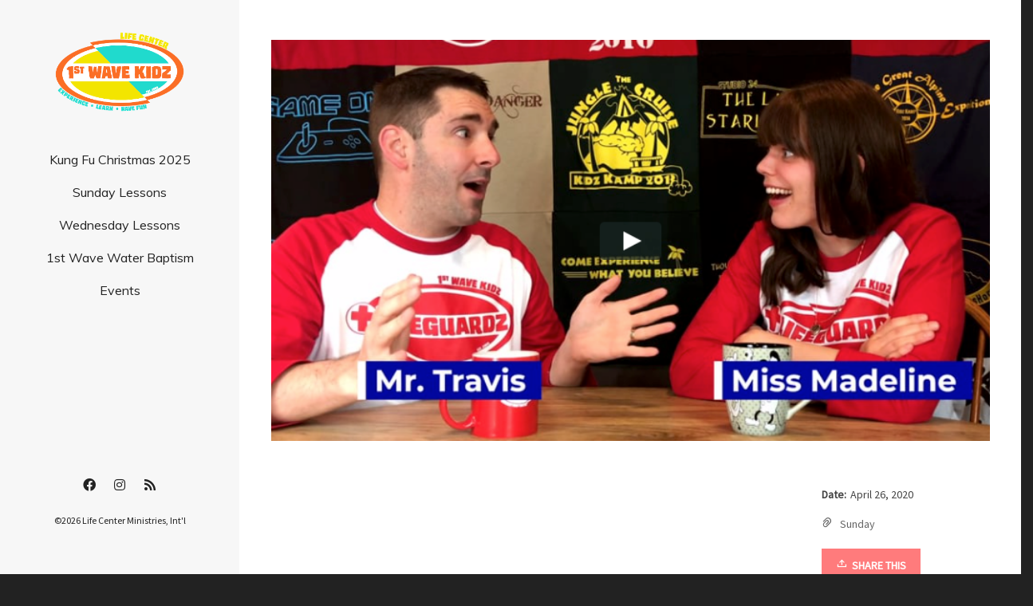

--- FILE ---
content_type: text/html; charset=UTF-8
request_url: https://1stwavekidz.com/?portfolio=1st-wave-sunday-4-26
body_size: 24268
content:
<!DOCTYPE html>

<!--// OPEN HTML //-->
<html lang="en-US">

<!--// OPEN HEAD //-->
<head>
    
    
            <!--// SITE TITLE //-->
            <title>1st Wave Sunday 4/26 | 1st Wave Kidz</title>

            <!--// SITE META //-->
            <meta charset="UTF-8"/>
                        	                <meta name="viewport" content="width=device-width, initial-scale=1.0"/>
                                    
            <!--// PINGBACK & FAVICON //-->
            <link rel="pingback" href="https://1stwavekidz.com/xmlrpc.php"/>
            
                                                
            <script>function spbImageResizer_writeCookie(){the_cookie=document.cookie,the_cookie&&window.devicePixelRatio>=2&&(the_cookie="spb_image_resizer_pixel_ratio="+window.devicePixelRatio+";"+the_cookie,document.cookie=the_cookie)}spbImageResizer_writeCookie();</script>
            <script>
                writeCookie();
                function writeCookie() {
                    the_cookie = document.cookie;
                    if ( the_cookie ) {
                        if ( window.devicePixelRatio >= 2 ) {
                            the_cookie = "pixel_ratio=" + window.devicePixelRatio + ";" + the_cookie;
                            document.cookie = the_cookie;
                            //location = '';
                        }
                    }
                }
            </script>
        <meta name='robots' content='max-image-preview:large' />
<link rel='dns-prefetch' href='//maps.google.com' />
<link rel='dns-prefetch' href='//stats.wp.com' />
<link rel='dns-prefetch' href='//fonts.googleapis.com' />
<link rel='preconnect' href='https://fonts.gstatic.com' crossorigin />
<link rel="alternate" type="application/rss+xml" title="1st Wave Kidz &raquo; Feed" href="https://1stwavekidz.com/feed/" />
<link rel="alternate" type="application/rss+xml" title="1st Wave Kidz &raquo; Comments Feed" href="https://1stwavekidz.com/comments/feed/" />
<link rel="alternate" title="oEmbed (JSON)" type="application/json+oembed" href="https://1stwavekidz.com/wp-json/oembed/1.0/embed?url=https%3A%2F%2F1stwavekidz.com%2F%3Fportfolio%3D1st-wave-sunday-4-26" />
<link rel="alternate" title="oEmbed (XML)" type="text/xml+oembed" href="https://1stwavekidz.com/wp-json/oembed/1.0/embed?url=https%3A%2F%2F1stwavekidz.com%2F%3Fportfolio%3D1st-wave-sunday-4-26&#038;format=xml" />

<!-- Facebook Meta -->
<meta property="og:title" content="1st Wave Sunday 4/26 - 1st Wave Kidz"/>
<meta property="og:type" content="article"/>
<meta property="og:url" content="https://1stwavekidz.com/?portfolio=1st-wave-sunday-4-26"/>
<meta property="og:site_name" content="1st Wave Kidz"/>
<meta property="og:description" content="">
<meta property="og:image" content="https://1stwavekidz.com/wp-content/uploads/2020/06/Screen-Shot-2020-06-04-at-1.30.06-PM.png"/>

<!-- Twitter Card data -->
<meta name="twitter:card" content="summary_large_image">
<meta name="twitter:title" content="1st Wave Sunday 4/26">
<meta name="twitter:description" content="">
<meta property="twitter:image:src" content="https://1stwavekidz.com/wp-content/uploads/2020/06/Screen-Shot-2020-06-04-at-1.30.06-PM.png"/>


<style id='wp-img-auto-sizes-contain-inline-css' type='text/css'>
img:is([sizes=auto i],[sizes^="auto," i]){contain-intrinsic-size:3000px 1500px}
/*# sourceURL=wp-img-auto-sizes-contain-inline-css */
</style>
<style id='wp-emoji-styles-inline-css' type='text/css'>

	img.wp-smiley, img.emoji {
		display: inline !important;
		border: none !important;
		box-shadow: none !important;
		height: 1em !important;
		width: 1em !important;
		margin: 0 0.07em !important;
		vertical-align: -0.1em !important;
		background: none !important;
		padding: 0 !important;
	}
/*# sourceURL=wp-emoji-styles-inline-css */
</style>
<style id='wp-block-library-inline-css' type='text/css'>
:root{--wp-block-synced-color:#7a00df;--wp-block-synced-color--rgb:122,0,223;--wp-bound-block-color:var(--wp-block-synced-color);--wp-editor-canvas-background:#ddd;--wp-admin-theme-color:#007cba;--wp-admin-theme-color--rgb:0,124,186;--wp-admin-theme-color-darker-10:#006ba1;--wp-admin-theme-color-darker-10--rgb:0,107,160.5;--wp-admin-theme-color-darker-20:#005a87;--wp-admin-theme-color-darker-20--rgb:0,90,135;--wp-admin-border-width-focus:2px}@media (min-resolution:192dpi){:root{--wp-admin-border-width-focus:1.5px}}.wp-element-button{cursor:pointer}:root .has-very-light-gray-background-color{background-color:#eee}:root .has-very-dark-gray-background-color{background-color:#313131}:root .has-very-light-gray-color{color:#eee}:root .has-very-dark-gray-color{color:#313131}:root .has-vivid-green-cyan-to-vivid-cyan-blue-gradient-background{background:linear-gradient(135deg,#00d084,#0693e3)}:root .has-purple-crush-gradient-background{background:linear-gradient(135deg,#34e2e4,#4721fb 50%,#ab1dfe)}:root .has-hazy-dawn-gradient-background{background:linear-gradient(135deg,#faaca8,#dad0ec)}:root .has-subdued-olive-gradient-background{background:linear-gradient(135deg,#fafae1,#67a671)}:root .has-atomic-cream-gradient-background{background:linear-gradient(135deg,#fdd79a,#004a59)}:root .has-nightshade-gradient-background{background:linear-gradient(135deg,#330968,#31cdcf)}:root .has-midnight-gradient-background{background:linear-gradient(135deg,#020381,#2874fc)}:root{--wp--preset--font-size--normal:16px;--wp--preset--font-size--huge:42px}.has-regular-font-size{font-size:1em}.has-larger-font-size{font-size:2.625em}.has-normal-font-size{font-size:var(--wp--preset--font-size--normal)}.has-huge-font-size{font-size:var(--wp--preset--font-size--huge)}.has-text-align-center{text-align:center}.has-text-align-left{text-align:left}.has-text-align-right{text-align:right}.has-fit-text{white-space:nowrap!important}#end-resizable-editor-section{display:none}.aligncenter{clear:both}.items-justified-left{justify-content:flex-start}.items-justified-center{justify-content:center}.items-justified-right{justify-content:flex-end}.items-justified-space-between{justify-content:space-between}.screen-reader-text{border:0;clip-path:inset(50%);height:1px;margin:-1px;overflow:hidden;padding:0;position:absolute;width:1px;word-wrap:normal!important}.screen-reader-text:focus{background-color:#ddd;clip-path:none;color:#444;display:block;font-size:1em;height:auto;left:5px;line-height:normal;padding:15px 23px 14px;text-decoration:none;top:5px;width:auto;z-index:100000}html :where(.has-border-color){border-style:solid}html :where([style*=border-top-color]){border-top-style:solid}html :where([style*=border-right-color]){border-right-style:solid}html :where([style*=border-bottom-color]){border-bottom-style:solid}html :where([style*=border-left-color]){border-left-style:solid}html :where([style*=border-width]){border-style:solid}html :where([style*=border-top-width]){border-top-style:solid}html :where([style*=border-right-width]){border-right-style:solid}html :where([style*=border-bottom-width]){border-bottom-style:solid}html :where([style*=border-left-width]){border-left-style:solid}html :where(img[class*=wp-image-]){height:auto;max-width:100%}:where(figure){margin:0 0 1em}html :where(.is-position-sticky){--wp-admin--admin-bar--position-offset:var(--wp-admin--admin-bar--height,0px)}@media screen and (max-width:600px){html :where(.is-position-sticky){--wp-admin--admin-bar--position-offset:0px}}

/*# sourceURL=wp-block-library-inline-css */
</style><style id='global-styles-inline-css' type='text/css'>
:root{--wp--preset--aspect-ratio--square: 1;--wp--preset--aspect-ratio--4-3: 4/3;--wp--preset--aspect-ratio--3-4: 3/4;--wp--preset--aspect-ratio--3-2: 3/2;--wp--preset--aspect-ratio--2-3: 2/3;--wp--preset--aspect-ratio--16-9: 16/9;--wp--preset--aspect-ratio--9-16: 9/16;--wp--preset--color--black: #000000;--wp--preset--color--cyan-bluish-gray: #abb8c3;--wp--preset--color--white: #ffffff;--wp--preset--color--pale-pink: #f78da7;--wp--preset--color--vivid-red: #cf2e2e;--wp--preset--color--luminous-vivid-orange: #ff6900;--wp--preset--color--luminous-vivid-amber: #fcb900;--wp--preset--color--light-green-cyan: #7bdcb5;--wp--preset--color--vivid-green-cyan: #00d084;--wp--preset--color--pale-cyan-blue: #8ed1fc;--wp--preset--color--vivid-cyan-blue: #0693e3;--wp--preset--color--vivid-purple: #9b51e0;--wp--preset--gradient--vivid-cyan-blue-to-vivid-purple: linear-gradient(135deg,rgb(6,147,227) 0%,rgb(155,81,224) 100%);--wp--preset--gradient--light-green-cyan-to-vivid-green-cyan: linear-gradient(135deg,rgb(122,220,180) 0%,rgb(0,208,130) 100%);--wp--preset--gradient--luminous-vivid-amber-to-luminous-vivid-orange: linear-gradient(135deg,rgb(252,185,0) 0%,rgb(255,105,0) 100%);--wp--preset--gradient--luminous-vivid-orange-to-vivid-red: linear-gradient(135deg,rgb(255,105,0) 0%,rgb(207,46,46) 100%);--wp--preset--gradient--very-light-gray-to-cyan-bluish-gray: linear-gradient(135deg,rgb(238,238,238) 0%,rgb(169,184,195) 100%);--wp--preset--gradient--cool-to-warm-spectrum: linear-gradient(135deg,rgb(74,234,220) 0%,rgb(151,120,209) 20%,rgb(207,42,186) 40%,rgb(238,44,130) 60%,rgb(251,105,98) 80%,rgb(254,248,76) 100%);--wp--preset--gradient--blush-light-purple: linear-gradient(135deg,rgb(255,206,236) 0%,rgb(152,150,240) 100%);--wp--preset--gradient--blush-bordeaux: linear-gradient(135deg,rgb(254,205,165) 0%,rgb(254,45,45) 50%,rgb(107,0,62) 100%);--wp--preset--gradient--luminous-dusk: linear-gradient(135deg,rgb(255,203,112) 0%,rgb(199,81,192) 50%,rgb(65,88,208) 100%);--wp--preset--gradient--pale-ocean: linear-gradient(135deg,rgb(255,245,203) 0%,rgb(182,227,212) 50%,rgb(51,167,181) 100%);--wp--preset--gradient--electric-grass: linear-gradient(135deg,rgb(202,248,128) 0%,rgb(113,206,126) 100%);--wp--preset--gradient--midnight: linear-gradient(135deg,rgb(2,3,129) 0%,rgb(40,116,252) 100%);--wp--preset--font-size--small: 13px;--wp--preset--font-size--medium: 20px;--wp--preset--font-size--large: 36px;--wp--preset--font-size--x-large: 42px;--wp--preset--spacing--20: 0.44rem;--wp--preset--spacing--30: 0.67rem;--wp--preset--spacing--40: 1rem;--wp--preset--spacing--50: 1.5rem;--wp--preset--spacing--60: 2.25rem;--wp--preset--spacing--70: 3.38rem;--wp--preset--spacing--80: 5.06rem;--wp--preset--shadow--natural: 6px 6px 9px rgba(0, 0, 0, 0.2);--wp--preset--shadow--deep: 12px 12px 50px rgba(0, 0, 0, 0.4);--wp--preset--shadow--sharp: 6px 6px 0px rgba(0, 0, 0, 0.2);--wp--preset--shadow--outlined: 6px 6px 0px -3px rgb(255, 255, 255), 6px 6px rgb(0, 0, 0);--wp--preset--shadow--crisp: 6px 6px 0px rgb(0, 0, 0);}:where(.is-layout-flex){gap: 0.5em;}:where(.is-layout-grid){gap: 0.5em;}body .is-layout-flex{display: flex;}.is-layout-flex{flex-wrap: wrap;align-items: center;}.is-layout-flex > :is(*, div){margin: 0;}body .is-layout-grid{display: grid;}.is-layout-grid > :is(*, div){margin: 0;}:where(.wp-block-columns.is-layout-flex){gap: 2em;}:where(.wp-block-columns.is-layout-grid){gap: 2em;}:where(.wp-block-post-template.is-layout-flex){gap: 1.25em;}:where(.wp-block-post-template.is-layout-grid){gap: 1.25em;}.has-black-color{color: var(--wp--preset--color--black) !important;}.has-cyan-bluish-gray-color{color: var(--wp--preset--color--cyan-bluish-gray) !important;}.has-white-color{color: var(--wp--preset--color--white) !important;}.has-pale-pink-color{color: var(--wp--preset--color--pale-pink) !important;}.has-vivid-red-color{color: var(--wp--preset--color--vivid-red) !important;}.has-luminous-vivid-orange-color{color: var(--wp--preset--color--luminous-vivid-orange) !important;}.has-luminous-vivid-amber-color{color: var(--wp--preset--color--luminous-vivid-amber) !important;}.has-light-green-cyan-color{color: var(--wp--preset--color--light-green-cyan) !important;}.has-vivid-green-cyan-color{color: var(--wp--preset--color--vivid-green-cyan) !important;}.has-pale-cyan-blue-color{color: var(--wp--preset--color--pale-cyan-blue) !important;}.has-vivid-cyan-blue-color{color: var(--wp--preset--color--vivid-cyan-blue) !important;}.has-vivid-purple-color{color: var(--wp--preset--color--vivid-purple) !important;}.has-black-background-color{background-color: var(--wp--preset--color--black) !important;}.has-cyan-bluish-gray-background-color{background-color: var(--wp--preset--color--cyan-bluish-gray) !important;}.has-white-background-color{background-color: var(--wp--preset--color--white) !important;}.has-pale-pink-background-color{background-color: var(--wp--preset--color--pale-pink) !important;}.has-vivid-red-background-color{background-color: var(--wp--preset--color--vivid-red) !important;}.has-luminous-vivid-orange-background-color{background-color: var(--wp--preset--color--luminous-vivid-orange) !important;}.has-luminous-vivid-amber-background-color{background-color: var(--wp--preset--color--luminous-vivid-amber) !important;}.has-light-green-cyan-background-color{background-color: var(--wp--preset--color--light-green-cyan) !important;}.has-vivid-green-cyan-background-color{background-color: var(--wp--preset--color--vivid-green-cyan) !important;}.has-pale-cyan-blue-background-color{background-color: var(--wp--preset--color--pale-cyan-blue) !important;}.has-vivid-cyan-blue-background-color{background-color: var(--wp--preset--color--vivid-cyan-blue) !important;}.has-vivid-purple-background-color{background-color: var(--wp--preset--color--vivid-purple) !important;}.has-black-border-color{border-color: var(--wp--preset--color--black) !important;}.has-cyan-bluish-gray-border-color{border-color: var(--wp--preset--color--cyan-bluish-gray) !important;}.has-white-border-color{border-color: var(--wp--preset--color--white) !important;}.has-pale-pink-border-color{border-color: var(--wp--preset--color--pale-pink) !important;}.has-vivid-red-border-color{border-color: var(--wp--preset--color--vivid-red) !important;}.has-luminous-vivid-orange-border-color{border-color: var(--wp--preset--color--luminous-vivid-orange) !important;}.has-luminous-vivid-amber-border-color{border-color: var(--wp--preset--color--luminous-vivid-amber) !important;}.has-light-green-cyan-border-color{border-color: var(--wp--preset--color--light-green-cyan) !important;}.has-vivid-green-cyan-border-color{border-color: var(--wp--preset--color--vivid-green-cyan) !important;}.has-pale-cyan-blue-border-color{border-color: var(--wp--preset--color--pale-cyan-blue) !important;}.has-vivid-cyan-blue-border-color{border-color: var(--wp--preset--color--vivid-cyan-blue) !important;}.has-vivid-purple-border-color{border-color: var(--wp--preset--color--vivid-purple) !important;}.has-vivid-cyan-blue-to-vivid-purple-gradient-background{background: var(--wp--preset--gradient--vivid-cyan-blue-to-vivid-purple) !important;}.has-light-green-cyan-to-vivid-green-cyan-gradient-background{background: var(--wp--preset--gradient--light-green-cyan-to-vivid-green-cyan) !important;}.has-luminous-vivid-amber-to-luminous-vivid-orange-gradient-background{background: var(--wp--preset--gradient--luminous-vivid-amber-to-luminous-vivid-orange) !important;}.has-luminous-vivid-orange-to-vivid-red-gradient-background{background: var(--wp--preset--gradient--luminous-vivid-orange-to-vivid-red) !important;}.has-very-light-gray-to-cyan-bluish-gray-gradient-background{background: var(--wp--preset--gradient--very-light-gray-to-cyan-bluish-gray) !important;}.has-cool-to-warm-spectrum-gradient-background{background: var(--wp--preset--gradient--cool-to-warm-spectrum) !important;}.has-blush-light-purple-gradient-background{background: var(--wp--preset--gradient--blush-light-purple) !important;}.has-blush-bordeaux-gradient-background{background: var(--wp--preset--gradient--blush-bordeaux) !important;}.has-luminous-dusk-gradient-background{background: var(--wp--preset--gradient--luminous-dusk) !important;}.has-pale-ocean-gradient-background{background: var(--wp--preset--gradient--pale-ocean) !important;}.has-electric-grass-gradient-background{background: var(--wp--preset--gradient--electric-grass) !important;}.has-midnight-gradient-background{background: var(--wp--preset--gradient--midnight) !important;}.has-small-font-size{font-size: var(--wp--preset--font-size--small) !important;}.has-medium-font-size{font-size: var(--wp--preset--font-size--medium) !important;}.has-large-font-size{font-size: var(--wp--preset--font-size--large) !important;}.has-x-large-font-size{font-size: var(--wp--preset--font-size--x-large) !important;}
/*# sourceURL=global-styles-inline-css */
</style>

<style id='classic-theme-styles-inline-css' type='text/css'>
/*! This file is auto-generated */
.wp-block-button__link{color:#fff;background-color:#32373c;border-radius:9999px;box-shadow:none;text-decoration:none;padding:calc(.667em + 2px) calc(1.333em + 2px);font-size:1.125em}.wp-block-file__button{background:#32373c;color:#fff;text-decoration:none}
/*# sourceURL=/wp-includes/css/classic-themes.min.css */
</style>
<link rel='stylesheet' id='app-banners-styles-css' href='https://1stwavekidz.com/wp-content/plugins/appbanners/lib/smartbanner/jquery.smartbanner.min.css?ver=cafd633d0e888435169219a80f1e1324' type='text/css' media='all' />
<link rel='stylesheet' id='spb-frontend-css' href='https://1stwavekidz.com/wp-content/plugins/swift-framework/includes/page-builder/frontend-assets/css/spb-styles.css' type='text/css' media='all' />
<link rel='stylesheet' id='swift-slider-min-css' href='https://1stwavekidz.com/wp-content/plugins/swift-framework/includes/swift-slider/assets/css/swift-slider.min.css' type='text/css' media='all' />
<link rel='stylesheet' id='wp-polls-css' href='https://1stwavekidz.com/wp-content/plugins/wp-polls/polls-css.css?ver=2.77.3' type='text/css' media='all' />
<style id='wp-polls-inline-css' type='text/css'>
.wp-polls .pollbar {
	margin: 1px;
	font-size: 6px;
	line-height: 8px;
	height: 8px;
	background-image: url('https://1stwavekidz.com/wp-content/plugins/wp-polls/images/default/pollbg.gif');
	border: 1px solid #c8c8c8;
}

/*# sourceURL=wp-polls-inline-css */
</style>
<link rel='stylesheet' id='rpt-css' href='https://1stwavekidz.com/wp-content/plugins/dk-pricr-responsive-pricing-table/inc/css/rpt_style.min.css?ver=5.1.12' type='text/css' media='all' />
<link rel='stylesheet' id='bootstrap-css' href='https://1stwavekidz.com/wp-content/themes/cardinal/css/bootstrap.min.css' type='text/css' media='all' />
<link rel='stylesheet' id='font-awesome-v5-css' href='https://1stwavekidz.com/wp-content/themes/cardinal/css/font-awesome.min.css?ver=5.10.1' type='text/css' media='all' />
<link rel='stylesheet' id='font-awesome-v4shims-css' href='https://1stwavekidz.com/wp-content/themes/cardinal/css/v4-shims.min.css' type='text/css' media='all' />
<link rel='stylesheet' id='ssgizmo-css' href='https://1stwavekidz.com/wp-content/themes/cardinal/css/ss-gizmo.css' type='text/css' media='all' />
<link rel='stylesheet' id='sf-main-css' href='https://1stwavekidz.com/wp-content/themes/cardinal/style.css' type='text/css' media='all' />
<link rel='stylesheet' id='sf-responsive-css' href='https://1stwavekidz.com/wp-content/themes/cardinal/css/responsive.css' type='text/css' media='screen' />
<link rel="preload" as="style" href="https://fonts.googleapis.com/css?family=Lato:300,900,700%7CSource%20Sans%20Pro:400%7CMuli:400&#038;subset=latin&#038;display=swap&#038;ver=1683829449" /><link rel="stylesheet" href="https://fonts.googleapis.com/css?family=Lato:300,900,700%7CSource%20Sans%20Pro:400%7CMuli:400&#038;subset=latin&#038;display=swap&#038;ver=1683829449" media="print" onload="this.media='all'"><noscript><link rel="stylesheet" href="https://fonts.googleapis.com/css?family=Lato:300,900,700%7CSource%20Sans%20Pro:400%7CMuli:400&#038;subset=latin&#038;display=swap&#038;ver=1683829449" /></noscript><script type="text/javascript" src="https://1stwavekidz.com/wp-includes/js/jquery/jquery.min.js?ver=3.7.1" id="jquery-core-js"></script>
<script type="text/javascript" src="https://1stwavekidz.com/wp-includes/js/jquery/jquery-migrate.min.js?ver=3.4.1" id="jquery-migrate-js"></script>
<script type="text/javascript" src="https://1stwavekidz.com/wp-content/plugins/swift-framework/public/js/lib/jquery.viewports.min.js" id="jquery-viewports-js"></script>
<script type="text/javascript" src="https://1stwavekidz.com/wp-content/plugins/swift-framework/public/js/lib/jquery.smartresize.min.js" id="jquery-smartresize-js"></script>
<script type="text/javascript" src="https://1stwavekidz.com/wp-content/plugins/dk-pricr-responsive-pricing-table/inc/js/rpt.min.js?ver=5.1.12" id="rpt-js"></script>
<link rel="https://api.w.org/" href="https://1stwavekidz.com/wp-json/" /><link rel="EditURI" type="application/rsd+xml" title="RSD" href="https://1stwavekidz.com/xmlrpc.php?rsd" />
<link rel="canonical" href="https://1stwavekidz.com/?portfolio=1st-wave-sunday-4-26" />
<meta name="generator" content="Redux 4.5.9" />			<script type="text/javascript">
			var ajaxurl = 'https://1stwavekidz.com/wp-admin/admin-ajax.php';
			</script>
				<style>img#wpstats{display:none}</style>
		<style type="text/css">.recentcomments a{display:inline !important;padding:0 !important;margin:0 !important;}</style><!--[if lt IE 9]><script data-cfasync="false" src="https://1stwavekidz.com/wp-content/themes/cardinal/js/respond.js"></script><script data-cfasync="false" src="https://1stwavekidz.com/wp-content/themes/cardinal/js/html5shiv.js"></script><script data-cfasync="false" src="https://1stwavekidz.com/wp-content/themes/cardinal/js/excanvas.compiled.js"></script><![endif]--><style type="text/css">
::selection, ::-moz-selection {background-color: #0064a8; color: #fff;}.accent-bg, .funded-bar .bar {background-color:#0064a8;}.accent {color:#0064a8;}.recent-post figure, span.highlighted, span.dropcap4, .loved-item:hover .loved-count, .flickr-widget li, .portfolio-grid li, .wpcf7 input.wpcf7-submit[type="submit"], .woocommerce-page nav.woocommerce-pagination ul li span.current, .woocommerce nav.woocommerce-pagination ul li span.current, figcaption .product-added, .woocommerce .wc-new-badge, .yith-wcwl-wishlistexistsbrowse a, .yith-wcwl-wishlistaddedbrowse a, .woocommerce .widget_layered_nav ul li.chosen > *, .woocommerce .widget_layered_nav_filters ul li a, .sticky-post-icon, .fw-video-close:hover {background-color: #0064a8!important; color: #ffffff;}a:hover, #sidebar a:hover, .pagination-wrap a:hover, .carousel-nav a:hover, .portfolio-pagination div:hover > i, #footer a:hover, .beam-me-up a:hover span, .portfolio-item .portfolio-item-permalink, .read-more-link, .blog-item .read-more, .blog-item-details a:hover, .author-link, #reply-title small a, span.dropcap2, .spb_divider.go_to_top a, .love-it-wrapper .loved, .comments-likes .loved span.love-count, .item-link:hover, #header-translation p a, #breadcrumbs a:hover, .ui-widget-content a:hover, .yith-wcwl-add-button a:hover, #product-img-slider li a.zoom:hover, .woocommerce .star-rating span, .article-body-wrap .share-links a:hover, ul.member-contact li a:hover, .price ins, .bag-product a.remove:hover, .bag-product-title a:hover, #back-to-top:hover,  ul.member-contact li a:hover, .fw-video-link-image:hover i, .ajax-search-results .all-results:hover, .search-result h5 a:hover .ui-state-default a:hover, .fw-video-link-icon:hover {color: #0064a8;}.carousel-wrap > a:hover, #mobile-menu ul li:hover > a {color: #0064a8!important;}.read-more i:before, .read-more em:before {color: #0064a8;}input[type="text"]:focus, input[type="email"]:focus, textarea:focus, .bypostauthor .comment-wrap .comment-avatar,.search-form input:focus, .wpcf7 input:focus, .wpcf7 textarea:focus, .ginput_container input:focus, .ginput_container textarea:focus, .mymail-form input:focus, .mymail-form textarea:focus, input[type="tel"]:focus, input[type="number"]:focus {border-color: #0064a8!important;}nav .menu ul li:first-child:after,.navigation a:hover > .nav-text, .returning-customer a:hover {border-bottom-color: #0064a8;}nav .menu ul ul li:first-child:after {border-right-color: #0064a8;}.spb_impact_text .spb_call_text {border-left-color: #0064a8;}.spb_impact_text .spb_button span {color: #fff;}.woocommerce .free-badge {background-color: #222222; color: #ffffff;}a[rel="tooltip"], ul.member-contact li a, a.text-link, .tags-wrap .tags a, .logged-in-as a, .comment-meta-actions .edit-link, .comment-meta-actions .comment-reply, .read-more {border-color: #666666;}.super-search-go {border-color: #0064a8!important;}.super-search-go:hover {background: #0064a8!important;border-color: #0064a8!important;}.owl-pagination .owl-page span {background-color: #e4e4e4;}.owl-pagination .owl-page::after {background-color: #0064a8;}.owl-pagination .owl-page:hover span, .owl-pagination .owl-page.active a {background-color: #222222;}body.header-below-slider .home-slider-wrap #slider-continue:hover {border-color: #0064a8;}body.header-below-slider .home-slider-wrap #slider-continue:hover i {color: #0064a8;}#one-page-nav li a:hover > i {background: #0064a8;}#one-page-nav li.selected a:hover > i {border-color: #0064a8;}#one-page-nav li .hover-caption {background: #0064a8; color: #ffffff;}#one-page-nav li .hover-caption:after {border-left-color: #0064a8;}.loading-bar-transition .pace .pace-progress {background-color: #0064a8;}body, .layout-fullwidth #container {background-color: #222222;background-size: auto;}#main-container, .tm-toggle-button-wrap a {background-color: #ffffff;}a, .ui-widget-content a, #respond .form-submit input[type="submit"] {color: #666666;}a:hover, a:focus {color: #333333;}.pagination-wrap li a:hover, ul.bar-styling li:not(.selected) > a:hover, ul.bar-styling li > .comments-likes:hover, ul.page-numbers li > a:hover, ul.page-numbers li > span.current {color: #ffffff!important;background: #0064a8;border-color: #0064a8;}ul.bar-styling li > .comments-likes:hover * {color: #ffffff!important;}.pagination-wrap li a, .pagination-wrap li span, .pagination-wrap li span.expand, ul.bar-styling li > a, ul.bar-styling li > div, ul.page-numbers li > a, ul.page-numbers li > span, .curved-bar-styling, ul.bar-styling li > form input, .spb_directory_filter_below {border-color: #e4e4e4;}ul.bar-styling li > a, ul.bar-styling li > span, ul.bar-styling li > div, ul.bar-styling li > form input {background-color: #ffffff;}input[type="text"], input[type="email"], input[type="password"], textarea, select, .wpcf7 input[type="text"], .wpcf7 input[type="email"], .wpcf7 textarea, .wpcf7 select, .ginput_container input[type="text"], .ginput_container input[type="email"], .ginput_container textarea, .ginput_container select, .mymail-form input[type="text"], .mymail-form input[type="email"], .mymail-form textarea, .mymail-form select, input[type="date"], input[type="tel"], input.input-text, input[type="number"] {border-color: #e4e4e4;background-color: #f4f4f4;color:#222222;}input[type="submit"], button[type="submit"], input[type="file"], select {border-color: #e4e4e4;}input[type="submit"]:hover, button[type="submit"]:hover, .wpcf7 input.wpcf7-submit[type="submit"]:hover, .gform_wrapper input[type="submit"]:hover, .mymail-form input[type="submit"]:hover {background: #222222!important;border-color: #ffffff!important; color: #ffffff!important;}textarea:focus, input:focus {border-color: #999!important;}.modal-header {background: #f7f7f7;}.recent-post .post-details, .portfolio-item h5.portfolio-subtitle, .search-item-content time, .search-item-content span, .portfolio-details-wrap .date {color: #999999;}ul.bar-styling li.facebook > a:hover {color: #fff!important;background: #3b5998;border-color: #3b5998;}ul.bar-styling li.twitter > a:hover {color: #fff!important;background: #4099FF;border-color: #4099FF;}ul.bar-styling li.google-plus > a:hover {color: #fff!important;background: #d34836;border-color: #d34836;}ul.bar-styling li.pinterest > a:hover {color: #fff!important;background: #cb2027;border-color: #cb2027;}#top-bar {background: #ffffff;}#top-bar .tb-text {color: #222222;}#top-bar .tb-text > a, #top-bar nav .menu > li > a {color: #666666;}#top-bar .menu li {border-left-color: #e3e3e3; border-right-color: #e3e3e3;}#top-bar .menu > li > a, #top-bar .menu > li.parent:after {color: #666666;}#top-bar .menu > li > a:hover, #top-bar a:hover {color: #fe504f;}.header-wrap, .header-standard-overlay #header, .vertical-header .header-wrap #header-section, #header-section .is-sticky #header.sticky-header {background-color:#f7f7f7;}.header-left, .header-right, .vertical-menu-bottom .copyright {color: #222222;}.header-left a, .header-right a, .vertical-menu-bottom .copyright a, #header .header-left ul.menu > li > a.header-search-link-alt, #header .header-right ul.menu > li > a.header-search-link-alt {color: #222222;}.header-left a:hover, .header-right a:hover, .vertical-menu-bottom .copyright a:hover {color: #ff4344;}#header .header-left ul.menu > li:hover > a.header-search-link-alt, #header .header-right ul.menu > li:hover > a.header-search-link-alt {color: #ff4344!important;}#header-search a:hover, .super-search-close:hover {color: #0064a8;}.sf-super-search {background-color: #222222;}.sf-super-search .search-options .ss-dropdown > span, .sf-super-search .search-options input {color: #0064a8; border-bottom-color: #0064a8;}.sf-super-search .search-options .ss-dropdown ul li .fa-check {color: #0064a8;}.sf-super-search-go:hover, .sf-super-search-close:hover { background-color: #0064a8; border-color: #0064a8; color: #ffffff;}#header-languages .current-language {background: #f7f7f7; color: #000000;}#header-section #main-nav {border-top-color: #f0f0f0;}.ajax-search-wrap {background-color:#fff}.ajax-search-wrap, .ajax-search-results, .search-result-pt .search-result, .vertical-header .ajax-search-results {border-color: #f0f0f0;}.page-content {border-bottom-color: #e4e4e4;}.ajax-search-wrap input[type="text"], .search-result-pt h6, .no-search-results h6, .search-result h5 a, .no-search-results p {color: #222222;}.search-item-content time {color: #f0f0f0;}#mobile-top-text, #mobile-header {background-color: #f7f7f7;border-bottom-color:#e4e4e4;}#mobile-top-text, #mobile-logo h1 {color: #222222;}#mobile-top-text a, #mobile-header a {color: #222222;}#mobile-header a.mobile-menu-link span.menu-bars, #mobile-header a.mobile-menu-link span.menu-bars:before, #mobile-header a.mobile-menu-link span.menu-bars:after {background-color: #222222;}#mobile-menu-wrap, #mobile-cart-wrap {background-color: #222222;color: #e4e4e4;}.mobile-search-form input[type="text"] {color: #e4e4e4;border-bottom-color: #444;}#mobile-menu-wrap a, #mobile-cart-wrap a:not(.sf-button) {color: #fff;}#mobile-menu-wrap a:hover, #mobile-cart-wrap a:not(.sf-button):hover {color: #fe504f;}#mobile-cart-wrap .shopping-bag-item > a.cart-contents, #mobile-cart-wrap .bag-product, #mobile-cart-wrap .bag-empty {border-bottom-color: #444;}#mobile-menu ul li, .mobile-cart-menu li, .mobile-cart-menu .bag-header, .mobile-cart-menu .bag-product, .mobile-cart-menu .bag-empty {border-color: #444;}a.mobile-menu-link span, a.mobile-menu-link span:before, a.mobile-menu-link span:after {background: #fff;}a.mobile-menu-link:hover span, a.mobile-menu-link:hover span:before, a.mobile-menu-link:hover span:after {background: #fe504f;}.full-center #main-navigation ul.menu > li > a, .full-center .header-right ul.menu > li > a, .full-center nav.float-alt-menu ul.menu > li > a, .full-center .header-right div.text {height:100px;line-height:100px;}.full-center #header, .full-center .float-menu {height:100px;}.full-center nav li.menu-item.sf-mega-menu > ul.sub-menu, .full-center .ajax-search-wrap {top:100px!important;}.browser-ff #logo a {height:100px;}.browser-ff .full-center #logo a, .full-center #logo {height:100px;}#logo.has-img img {max-height:100px;}#mobile-logo.has-img img {max-height:100px;}#logo.has-img, .header-left, .header-right {height:100px;}#mobile-logo {max-height:100px;max-width:300px;}.full-center #logo.has-img a > img {height: 100px;}#logo.no-img, #logo.no-img a, .header-left, .header-right {line-height:100px;}#logo img.retina {width:150px;}#main-nav, .header-wrap[class*="page-header-naked"] #header-section .is-sticky #main-nav, #header-section .is-sticky .sticky-header, #header-section.header-5 #header, .header-wrap[class*="page-header-naked"] #header .is-sticky .sticky-header, .header-wrap[class*="page-header-naked"] #header-section.header-5 #header .is-sticky .sticky-header {background-color: #fff;}#main-nav {border-color: #f0f0f0;border-top-style: solid;}nav#main-navigation .menu > li > a span.nav-line {background-color: #07c1b6;}.show-menu {background-color: #222222;color: #ffffff;}nav .menu > li:before {background: #07c1b6;}nav .menu .sub-menu .parent > a:after {border-left-color: #07c1b6;}nav .menu ul.sub-menu {background-color: #FFFFFF;}nav .menu ul.sub-menu li {border-top-color: #f0f0f0;border-top-style: solid;}li.menu-item.sf-mega-menu > ul.sub-menu > li {border-top-color: #f0f0f0;border-top-style: solid;}li.menu-item.sf-mega-menu > ul.sub-menu > li {border-right-color: #f0f0f0;border-right-style: solid;}nav .menu > li.menu-item > a, nav.std-menu .menu > li > a {color: #222222;}#main-nav ul.menu > li, #main-nav ul.menu > li:first-child, #main-nav ul.menu > li:first-child, .full-center nav#main-navigation ul.menu > li, .full-center nav#main-navigation ul.menu > li:first-child, .full-center #header nav.float-alt-menu ul.menu > li {border-color: #f0f0f0;}nav ul.menu > li.menu-item.sf-menu-item-btn > a > span.menu-item-text {border-color: #222222;background-color: #222222;color: #ffffff;}nav ul.menu > li.menu-item.sf-menu-item-btn:hover > a > span.menu-item-text {border-color: #0064a8; background-color: #0064a8; color: #ffffff;}#main-nav ul.menu > li, .full-center nav#main-navigation ul.menu > li, .full-center nav.float-alt-menu ul.menu > li, .full-center #header nav.float-alt-menu ul.menu > li {border-width: 0;}#main-nav ul.menu > li:first-child, .full-center nav#main-navigation ul.menu > li:first-child {border-width: 0;margin-left: -15px;}#main-nav .menu-right {right: -5px;}nav .menu > li.menu-item:hover > a, nav.std-menu .menu > li:hover > a {color: #ffffff!important;}nav .menu li.current-menu-ancestor > a, nav .menu li.current-menu-item > a, nav .menu li.current-scroll-item > a, #mobile-menu .menu ul li.current-menu-item > a {color: #0064a8;}nav .menu > li:hover > a {background-color: #111111;color: #ffffff!important;}nav .menu ul.sub-menu li.menu-item > a, nav .menu ul.sub-menu li > span, nav.std-menu ul.sub-menu {color: #666666;}nav .menu ul.sub-menu li.menu-item:hover > a {color: #000000!important; background: #f7f7f7;}nav .menu li.parent > a:after, nav .menu li.parent > a:after:hover {color: #aaa;}nav .menu ul.sub-menu li.current-menu-ancestor > a, nav .menu ul.sub-menu li.current-menu-item > a {color: #000000!important; background: #f7f7f7;}#main-nav .header-right ul.menu > li, .wishlist-item {border-left-color: #f0f0f0;}.bag-header, .bag-product, .bag-empty, .wishlist-empty {border-color: #f0f0f0;}.bag-buttons a.checkout-button, .bag-buttons a.create-account-button, .woocommerce input.button.alt, .woocommerce .alt-button, .woocommerce button.button.alt {background: #0064a8; color: #ffffff;}.woocommerce .button.update-cart-button:hover {background: #0064a8; color: #ffffff;}.woocommerce input.button.alt:hover, .woocommerce .alt-button:hover, .woocommerce button.button.alt:hover {background: #0064a8; color: #ffffff;}.shopping-bag:before, nav .menu ul.sub-menu li:first-child:before {border-bottom-color: #07c1b6;}a.overlay-menu-link span, a.overlay-menu-link span:before, a.overlay-menu-link span:after {background: #222222;}a.overlay-menu-link:hover span, a.overlay-menu-link:hover span:before, a.overlay-menu-link:hover span:after {background: #ff4344;}.overlay-menu-open #logo h1, .overlay-menu-open .header-left, .overlay-menu-open .header-right, .overlay-menu-open .header-left a, .overlay-menu-open .header-right a {color: #222222!important;}#overlay-menu nav ul li a, .overlay-menu-open a.overlay-menu-link {color: #222222;}#overlay-menu {background-color: #e4e4e4;}#overlay-menu {background-color: rgba(228,228,228, 0.95);}#overlay-menu nav li:hover > a {color: #0064a8!important;}.contact-menu-link.slide-open {color: #ff4344;}#base-promo, .sf-promo-bar {background-color: #0064a8;}#base-promo > p, #base-promo.footer-promo-text > a, #base-promo.footer-promo-arrow > a, .sf-promo-bar > p, .sf-promo-bar.promo-text > a, .sf-promo-bar.promo-arrow > a {color: #ffffff;}#base-promo.footer-promo-arrow:hover, #base-promo.footer-promo-text:hover, .sf-promo-bar.promo-arrow:hover, .sf-promo-bar.promo-text:hover {background-color: #0064a8!important;color: #ffffff!important;}#base-promo.footer-promo-arrow:hover > *, #base-promo.footer-promo-text:hover > *, .sf-promo-bar.promo-arrow:hover > *, .sf-promo-bar.promo-text:hover > * {color: #ffffff!important;}#breadcrumbs {background-color:#e4e4e4;color:#666666;}#breadcrumbs a, #breadcrumb i {color:#999999;}.page-heading {background-color: #ffffff;}.page-heading h1, .page-heading h3 {color: #222222;}.page-heading .heading-text, .fancy-heading .heading-text {text-align: center;}body {color: #444444;}h1, h1 a {color: #000000;}h2, h2 a {color: #000000;}h3, h3 a {color: #000000;}h4, h4 a, .carousel-wrap > a {color: #000000;}h5, h5 a {color: #000000;}h6, h6 a {color: #000000;}figure.animated-overlay figcaption {background-color: #0064a8;}figure.animated-overlay figcaption {background-color: rgba(0,100,168, 0.90);}figure.animated-overlay figcaption * {color: #fff;}figcaption .thumb-info .name-divide {background-color: #fff;}.bold-design figure.animated-overlay figcaption:before {background-color: #0064a8;color: #fff;}.article-divider {background: #e4e4e4;}.post-pagination-wrap {background-color:#222222;}.post-pagination-wrap .next-article > *, .post-pagination-wrap .next-article a, .post-pagination-wrap .prev-article > *, .post-pagination-wrap .prev-article a {color:#fff;}.post-pagination-wrap .next-article a:hover, .post-pagination-wrap .prev-article a:hover {color: #0064a8;}.article-extras {background-color:#f7f7f7;}.review-bar {background-color:#f7f7f7;}.review-bar .bar, .review-overview-wrap .overview-circle {background-color:#2e2e36;color:#fff;}.posts-type-bright .recent-post .post-item-details {border-top-color:#e4e4e4;}table {border-bottom-color: #e4e4e4;}table td {border-top-color: #e4e4e4;}.read-more-button, #comments-list li .comment-wrap {border-color: #e4e4e4;}.read-more-button:hover {color: #0064a8;border-color: #0064a8;}.testimonials.carousel-items li .testimonial-text {background-color: #f7f7f7;}.widget ul li, .widget.widget_lip_most_loved_widget li {border-color: #e4e4e4;}.widget.widget_lip_most_loved_widget li {background: #ffffff; border-color: #e4e4e4;}.widget_lip_most_loved_widget .loved-item > span {color: #999999;}.widget .wp-tag-cloud li a {background: #f7f7f7; border-color: #e4e4e4;}.widget .tagcloud a:hover, .widget ul.wp-tag-cloud li:hover > a {background-color: #0064a8; color: #ffffff;}.loved-item .loved-count > i {color: #444444;background: #e4e4e4;}.subscribers-list li > a.social-circle {color: #ffffff;background: #222222;}.subscribers-list li:hover > a.social-circle {color: #fbfbfb;background: #0064a8;}.sidebar .widget_categories ul > li a, .sidebar .widget_archive ul > li a, .sidebar .widget_nav_menu ul > li a, .sidebar .widget_meta ul > li a, .sidebar .widget_recent_entries ul > li, .widget_product_categories ul > li a, .widget_layered_nav ul > li a, .widget_display_replies ul > li a, .widget_display_forums ul > li a, .widget_display_topics ul > li a {color: #666666;}.sidebar .widget_categories ul > li a:hover, .sidebar .widget_archive ul > li a:hover, .sidebar .widget_nav_menu ul > li a:hover, .widget_nav_menu ul > li.current-menu-item a, .sidebar .widget_meta ul > li a:hover, .sidebar .widget_recent_entries ul > li a:hover, .widget_product_categories ul > li a:hover, .widget_layered_nav ul > li a:hover, .widget_edd_categories_tags_widget ul li a:hover, .widget_display_replies ul li, .widget_display_forums ul > li a:hover, .widget_display_topics ul > li a:hover {color: #333333;}#calendar_wrap caption {border-bottom-color: #222222;}.sidebar .widget_calendar tbody tr > td a {color: #ffffff;background-color: #222222;}.sidebar .widget_calendar tbody tr > td a:hover {background-color: #0064a8;}.sidebar .widget_calendar tfoot a {color: #222222;}.sidebar .widget_calendar tfoot a:hover {color: #0064a8;}.widget_calendar #calendar_wrap, .widget_calendar th, .widget_calendar tbody tr > td, .widget_calendar tbody tr > td.pad {border-color: #e4e4e4;}.widget_sf_infocus_widget .infocus-item h5 a {color: #222222;}.widget_sf_infocus_widget .infocus-item h5 a:hover {color: #0064a8;}.sidebar .widget hr {border-color: #e4e4e4;}.widget ul.flickr_images li a:after, .portfolio-grid li a:after {color: #ffffff;}.portfolio-item {border-bottom-color: #e4e4e4;}.masonry-items .portfolio-item-details {background: #f7f7f7;}.spb_portfolio_carousel_widget .portfolio-item {background: #ffffff;}.masonry-items .blog-item .blog-details-wrap:before {background-color: #f7f7f7;}.masonry-items .portfolio-item figure {border-color: #e4e4e4;}.portfolio-details-wrap span span {color: #666;}.share-links > a:hover {color: #0064a8;}#infscr-loading .spinner > div {background: #e4e4e4;}.blog-aux-options li.selected a {background: #0064a8;border-color: #0064a8;color: #ffffff;}.blog-filter-wrap .aux-list li:hover {border-bottom-color: transparent;}.blog-filter-wrap .aux-list li:hover a {color: #ffffff;background: #0064a8;}.mini-blog-item-wrap, .mini-items .mini-alt-wrap, .mini-items .mini-alt-wrap .quote-excerpt, .mini-items .mini-alt-wrap .link-excerpt, .masonry-items .blog-item .quote-excerpt, .masonry-items .blog-item .link-excerpt, .timeline-items .standard-post-content .quote-excerpt, .timeline-items .standard-post-content .link-excerpt, .post-info, .author-info-wrap, .body-text .link-pages, .page-content .link-pages, .posts-type-list .recent-post, .standard-items .blog-item .standard-post-content {border-color: #e4e4e4;}.standard-post-date, .timeline {background: #e4e4e4;}.timeline-items .standard-post-content {background: #ffffff;}.timeline-items .format-quote .standard-post-content:before, .timeline-items .standard-post-content.no-thumb:before {border-left-color: #f7f7f7;}.search-item-img .img-holder {background: #f7f7f7;border-color:#e4e4e4;}.masonry-items .blog-item .masonry-item-wrap {background: #f7f7f7;}.mini-items .blog-item-details, .share-links, .single-portfolio .share-links, .single .pagination-wrap, ul.post-filter-tabs li a {border-color: #e4e4e4;}.related-item figure {background-color: #222222; color: #ffffff}.required {color: #ee3c59;}.post-item-details .comments-likes a i, .post-item-details .comments-likes a span {color: #444444;}.posts-type-list .recent-post:hover h4 {color: #333333}.blog-grid-items .blog-item .grid-left:after {border-left-color: #0064a8;}.blog-grid-items .blog-item .grid-right:after {border-right-color: #0064a8;}.blog-item .inst-icon {background: #ffffff;color: #0064a8;}.blog-item .tweet-icon, .blog-item .post-icon, .blog-item .inst-icon {background: #0064a8;color: #ffffff!important;}.blog-item:hover .tweet-icon, .blog-item:hover .post-icon, .blog-item:hover .inst-icon {background: #ffffff;}.blog-item:hover .tweet-icon i, .blog-item:hover .post-icon i, .blog-item:hover .inst-icon i {color: #0064a8!important;}.posts-type-bold .recent-post .details-wrap, .masonry-items .blog-item .details-wrap, .blog-grid-items .blog-item > div {background: #0064a8;color: #ffffff;}.blog-grid-items .blog-item h2, .blog-grid-items .blog-item h6, .blog-grid-items .blog-item data, .blog-grid-items .blog-item .author span, .blog-grid-items .blog-item .tweet-text a, .masonry-items .blog-item h2, .masonry-items .blog-item h6 {color: #ffffff;}.posts-type-bold a, .masonry-items .blog-item a {color: #666666;}.posts-type-bold .recent-post .details-wrap:before, .masonry-items .blog-item .details-wrap:before, .posts-type-bold .recent-post.has-thumb .details-wrap:before {border-bottom-color: #0064a8;}.posts-type-bold .recent-post.has-thumb:hover .details-wrap, .posts-type-bold .recent-post.no-thumb:hover .details-wrap, .bold-items .blog-item:hover, .masonry-items .blog-item:hover .details-wrap, .blog-grid-items .blog-item:hover > div, .instagram-item .inst-overlay {background: #0064a8;}.blog-grid-items .instagram-item:hover .inst-overlay {background: rgba(0,100,168, 0.90);}.posts-type-bold .recent-post:hover .details-wrap:before, .masonry-items .blog-item:hover .details-wrap:before {border-bottom-color: #0064a8;}.posts-type-bold .recent-post:hover .details-wrap *, .bold-items .blog-item:hover *, .masonry-items .blog-item:hover .details-wrap, .masonry-items .blog-item:hover .details-wrap a, .masonry-items .blog-item:hover h2, .masonry-items .blog-item:hover h6, .masonry-items .blog-item:hover .details-wrap .quote-excerpt *, .blog-grid-items .blog-item:hover *, .instagram-item .inst-overlay data {color: #ffffff;}.blog-grid-items .blog-item:hover .grid-right:after {border-right-color:#0064a8;}.blog-grid-items .blog-item:hover .grid-left:after {border-left-color:#0064a8;}.bold-design .posts-type-bold .recent-post .details-wrap h2:after, .bold-design .posts-type-bold .recent-post .details-wrap h2:after, .bold-design .blog-grid-items .blog-item .tweet-text:after, .bold-design .blog-grid-items .blog-item .quote-excerpt:after, .bold-design .blog-grid-items .blog-item h2:after {background: #ffffff;}.bold-design .posts-type-bold .recent-post:hover .details-wrap h2:after, .bold-design .posts-type-bold .recent-post:hover .details-wrap h2:after, .bold-design .blog-grid-items .blog-item:hover .tweet-text:after, .bold-design .blog-grid-items .blog-item:hover .quote-excerpt:after, .bold-design .blog-grid-items .blog-item:hover h2:after {background: #ffffff;}.blog-grid-items .blog-item:hover h2, .blog-grid-items .blog-item:hover h6, .blog-grid-items .blog-item:hover data, .blog-grid-items .blog-item:hover .author span, .blog-grid-items .blog-item:hover .tweet-text a {color: #ffffff;}.bold-design .testimonials > li:before {background-color: #ffffff}.spb-row-expand-text {background-color: #f7f7f7;}.sf-button.accent {color: #ffffff; background-color: #0064a8;border-color: #0064a8;}.sf-button.sf-icon-reveal.accent {color: #ffffff!important; background-color: #0064a8!important;}a.sf-button.stroke-to-fill {color: #666666;}.sf-button.accent:hover {background-color: #222222;border-color: #222222;color: #ffffff;}a.sf-button, a.sf-button:hover, #footer a.sf-button:hover {background-image: none;color: #fff;}a.sf-button.gold, a.sf-button.gold:hover, a.sf-button.lightgrey, a.sf-button.lightgrey:hover, a.sf-button.white, a.sf-button.white:hover {color: #222!important;}a.sf-button.transparent-dark {color: #444444!important;}a.sf-button.transparent-light:hover, a.sf-button.transparent-dark:hover {color: #0064a8!important;}.sf-icon {color: #222222;}.sf-icon-cont, .sf-icon-cont:hover, .sf-hover .sf-icon-cont, .sf-icon-box[class*="icon-box-boxed-"] .sf-icon-cont, .sf-hover .sf-icon-box-hr {background-color: #ff4344;}.sf-hover .sf-icon-cont, .sf-hover .sf-icon-box-hr {background-color: #222!important;}.sf-hover .sf-icon-cont .sf-icon {color: #ffffff!important;}.sf-icon-box[class*="sf-icon-box-boxed-"] .sf-icon-cont:after {border-top-color: #ff4344;border-left-color: #ff4344;}.sf-hover .sf-icon-cont .sf-icon, .sf-icon-box.sf-icon-box-boxed-one .sf-icon, .sf-icon-box.sf-icon-box-boxed-three .sf-icon {color: #ffffff;}.sf-icon-box-animated .front {background: #f7f7f7; border-color: #e4e4e4;}.sf-icon-box-animated .front h3 {color: #444444;}.sf-icon-box-animated .back {background: #0064a8; border-color: #0064a8;}.sf-icon-box-animated .back, .sf-icon-box-animated .back h3 {color: #ffffff;}.client-item figure, .borderframe img {border-color: #e4e4e4;}span.dropcap3 {background: #000;color: #fff;}span.dropcap4 {color: #fff;}.spb_divider, .spb_divider.go_to_top_icon1, .spb_divider.go_to_top_icon2, .testimonials > li, .tm-toggle-button-wrap, .tm-toggle-button-wrap a, .portfolio-details-wrap, .spb_divider.go_to_top a, .widget_search form input {border-color: #e4e4e4;}.spb_divider.go_to_top_icon1 a, .spb_divider.go_to_top_icon2 a {background: #ffffff;}.divider-wrap h3.divider-heading:before, .divider-wrap h3.divider-heading:after {background: #e4e4e4;}.spb_tabs .ui-tabs .ui-tabs-panel, .spb_content_element .ui-tabs .ui-tabs-nav, .ui-tabs .ui-tabs-nav li, .spb_tabs .nav-tabs li a {border-color: #e4e4e4;}.spb_tabs .ui-tabs .ui-tabs-panel, .ui-tabs .ui-tabs-nav li.ui-tabs-active a {background: #ffffff!important;}.tabs-type-dynamic .nav-tabs li.active a, .tabs-type-dynamic .nav-tabs li a:hover {background:#0064a8;border-color:#0064a8!important;color: #0064a8;}.spb_tour .nav-tabs li.active a, .spb_tabs .nav-tabs li.active a {color: #0064a8;}.spb_accordion_section > h4:hover .ui-icon:before {border-color: #0064a8;}.spb_tour .ui-tabs .ui-tabs-nav li a, .nav-tabs>li.active>a:hover {border-color: #e4e4e4!important;}.spb_tour.span3 .ui-tabs .ui-tabs-nav li {border-color: #e4e4e4!important;}.toggle-wrap .spb_toggle, .spb_toggle_content {border-color: #e4e4e4;}.toggle-wrap .spb_toggle:hover {color: #0064a8;}.ui-accordion h4.ui-accordion-header .ui-icon {color: #444444;}.standard-browser .ui-accordion h4.ui-accordion-header.ui-state-active:hover a, .standard-browser .ui-accordion h4.ui-accordion-header:hover .ui-icon {color: #0064a8;}blockquote.pullquote {border-color: #0064a8;}.borderframe img {border-color: #eeeeee;}.spb_box_content.whitestroke {background-color: #fff;border-color: #e4e4e4;}ul.member-contact li a:hover {color: #333333;}.testimonials.carousel-items li .testimonial-text {border-color: #e4e4e4;}.testimonials.carousel-items li .testimonial-text:after {border-left-color: #e4e4e4;border-top-color: #e4e4e4;}.horizontal-break {background-color: #e4e4e4;}.horizontal-break.bold {background-color: #444444;}.progress .bar {background-color: #0064a8;}.progress.standard .bar {background: #0064a8;}.progress-bar-wrap .progress-value {color: #0064a8;}.share-button {background-color: #ff4344!important; color: #ffffff!important;}.mejs-controls .mejs-time-rail .mejs-time-current {background: #0064a8!important;}.mejs-controls .mejs-time-rail .mejs-time-loaded {background: #ffffff!important;}.pt-banner h6 {color: #ffffff;}.pinmarker-container a.pin-button:hover {background: #0064a8; color: #ffffff;}.directory-item-details .item-meta {color: #999999;}.spb_row_container .spb_tweets_slider_widget .spb-bg-color-wrap, .spb_tweets_slider_widget .spb-bg-color-wrap {background: #1dc6df;}.spb_tweets_slider_widget .tweet-text, .spb_tweets_slider_widget .tweet-icon {color: #1dc6df;}.spb_tweets_slider_widget .tweet-text a {color: #ffffff;}.spb_tweets_slider_widget .tweet-text a:hover {color: #ff4344;}.spb_testimonial_slider_widget .spb-bg-color-wrap {background: #1dc6df;}.spb_testimonial_slider_widget .testimonial-text, .spb_testimonial_slider_widget cite, .spb_testimonial_slider_widget .testimonial-icon {color: #1dc6df;}#footer {background: #252525;}#footer.footer-divider {border-top-color: #333333;}#footer, #footer p, #footer h6 {color: #cccccc;}#footer a {color: #ffffff;}#footer a:hover {color: #e4e4e4;}#footer .widget ul li, #footer .widget_categories ul, #footer .widget_archive ul, #footer .widget_nav_menu ul, #footer .widget_recent_comments ul, #footer .widget_meta ul, #footer .widget_recent_entries ul, #footer .widget_product_categories ul {border-color: #333333;}#copyright {background-color: #252525;border-top-color: #333333;}#copyright p, #copyright .text-left, #copyright .text-right {color: #999999;}#copyright a {color: #ffffff;}#copyright a:hover, #copyright nav .menu li a:hover {color: #e4e4e4!important;}#copyright nav .menu li {border-left-color: #333333;}#footer .widget_calendar #calendar_wrap, #footer .widget_calendar th, #footer .widget_calendar tbody tr > td, #footer .widget_calendar tbody tr > td.pad {border-color: #333333;}.widget input[type="email"] {background: #f7f7f7; color: #999}#footer .widget hr {border-color: #333333;}.woocommerce nav.woocommerce-pagination ul li a, .woocommerce nav.woocommerce-pagination ul li span, .modal-body .comment-form-rating, ul.checkout-process, #billing .proceed, ul.my-account-nav > li, .woocommerce #payment, .woocommerce-checkout p.thank-you, .woocommerce .order_details, .woocommerce-page .order_details, .woocommerce ul.products li.product figure .cart-overlay .yith-wcwl-add-to-wishlist, #product-accordion .panel, .review-order-wrap, .woocommerce form .form-row input.input-text, .woocommerce .coupon input.input-text, .woocommerce table.shop_table, .woocommerce-page table.shop_table { border-color: #e4e4e4 ;}nav.woocommerce-pagination ul li span.current, nav.woocommerce-pagination ul li a:hover {background:#0064a8!important;border-color:#0064a8;color: #ffffff!important;}.woocommerce-account p.myaccount_address, .woocommerce-account .page-content h2, p.no-items, #order_review table.shop_table, #payment_heading, .returning-customer a, .woocommerce #payment ul.payment_methods, .woocommerce-page #payment ul.payment_methods, .woocommerce .coupon, .summary-top {border-bottom-color: #e4e4e4;}p.no-items, .woocommerce-page .cart-collaterals, .woocommerce .cart_totals table tr.cart-subtotal, .woocommerce .cart_totals table tr.order-total, .woocommerce table.shop_table td, .woocommerce-page table.shop_table td, .woocommerce #payment div.form-row, .woocommerce-page #payment div.form-row {border-top-color: #e4e4e4;}.woocommerce a.button, .woocommerce button[type="submit"], .woocommerce-ordering .woo-select, .variations_form .woo-select, .add_review a, .woocommerce .coupon input.apply-coupon, .woocommerce .button.update-cart-button, .shipping-calculator-form .woo-select, .woocommerce .shipping-calculator-form .update-totals-button button, .woocommerce #billing_country_field .woo-select, .woocommerce #shipping_country_field .woo-select, .woocommerce #review_form #respond .form-submit input, .woocommerce table.my_account_orders .order-actions .button, .woocommerce .widget_price_filter .price_slider_amount .button, .woocommerce.widget .buttons a, .load-more-btn, .bag-buttons a.bag-button, .bag-buttons a.wishlist-button, #wew-submit-email-to-notify, .woocommerce input[name="save_account_details"] {background: #f7f7f7; color: #333333}.woocommerce-page nav.woocommerce-pagination ul li span.current, .woocommerce nav.woocommerce-pagination ul li span.current { color: #ffffff;}.product figcaption a.product-added {color: #ffffff;}.woocommerce ul.products li.product figure .cart-overlay, .yith-wcwl-add-button a, ul.products li.product a.quick-view-button, .yith-wcwl-add-to-wishlist, .woocommerce form.cart button.single_add_to_cart_button, .woocommerce p.cart a.single_add_to_cart_button, .lost_reset_password p.form-row input[type="submit"], .track_order p.form-row input[type="submit"], .change_password_form p input[type="submit"], .woocommerce form.register input[type="submit"], .woocommerce .wishlist_table tr td.product-add-to-cart a, .woocommerce input.button[name="save_address"], .woocommerce .woocommerce-message a.button, .woocommerce .quantity, .woocommerce-page .quantity {background: #f7f7f7;}.woocommerce .single_add_to_cart_button:disabled[disabled] {color: #666666!important; background-color: #f7f7f7!important;}.woocommerce .quantity .qty-plus:hover, .woocommerce .quantity .qty-minus:hover {color: #0064a8;}.woocommerce div.product form.cart .variations select {background-color: #f7f7f7;}.woocommerce ul.products li.product figure .cart-overlay .shop-actions > a.product-added, .woocommerce ul.products li.product figure figcaption .shop-actions > a.product-added:hover {color: #0064a8!important;}ul.products li.product .product-details .posted_in a {color: #999999;}.woocommerce table.shop_table tr td.product-remove .remove {color: #444444!important;}.woocommerce-MyAccount-navigation li {border-color: #e4e4e4;}.woocommerce-MyAccount-navigation li.is-active a, .woocommerce-MyAccount-navigation li a:hover {color: #444444;}.woocommerce form.cart button.single_add_to_cart_button, .woocommerce form.cart .yith-wcwl-add-to-wishlist a, .woocommerce .quantity input, .woocommerce .quantity .minus, .woocommerce .quantity .plus {color: #666666;}.woocommerce ul.products li.product figure .cart-overlay .shop-actions > a:hover, ul.products li.product .product-details .posted_in a:hover, .product .cart-overlay .shop-actions .jckqvBtn:hover {color: #0064a8;}.woocommerce p.cart a.single_add_to_cart_button:hover, .woocommerce-cart .wc-proceed-to-checkout a.checkout-button, .woocommerce .button.checkout-button {background: #222222; color: #0064a8 ;}.woocommerce a.button:hover, .woocommerce .coupon input.apply-coupon:hover, .woocommerce .shipping-calculator-form .update-totals-button button:hover, .woocommerce .quantity .plus:hover, .woocommerce .quantity .minus:hover, .add_review a:hover, .woocommerce #review_form #respond .form-submit input:hover, .lost_reset_password p.form-row input[type="submit"]:hover, .track_order p.form-row input[type="submit"]:hover, .change_password_form p input[type="submit"]:hover, .woocommerce table.my_account_orders .order-actions .button:hover, .woocommerce .widget_price_filter .price_slider_amount .button:hover, .woocommerce.widget .buttons a:hover, .woocommerce .wishlist_table tr td.product-add-to-cart a:hover, .woocommerce input.button[name="save_address"]:hover, .woocommerce input[name="apply_coupon"]:hover, .woocommerce form.register input[type="submit"]:hover, .woocommerce form.cart .yith-wcwl-add-to-wishlist a:hover, .load-more-btn:hover, #wew-submit-email-to-notify:hover, .woocommerce input[name="save_account_details"]:hover, .woocommerce-cart .wc-proceed-to-checkout a.checkout-button:hover, .woocommerce .button.checkout-button:hover {background: #0064a8; color: #ffffff;}.woocommerce form.cart button.single_add_to_cart_button:hover {background: #0064a8!important; color: #ffffff!important;}.woocommerce #account_details .login, .woocommerce #account_details .login h4.lined-heading span, .my-account-login-wrap .login-wrap, .my-account-login-wrap .login-wrap h4.lined-heading span, .woocommerce div.product form.cart table div.quantity {background: #f7f7f7;}.woocommerce .help-bar ul li a:hover, .woocommerce .address .edit-address:hover, .my_account_orders td.order-number a:hover, .product_meta a.inline:hover { border-bottom-color: #0064a8;}.woocommerce .order-info, .woocommerce .order-info mark {background: #0064a8; color: #ffffff;}.woocommerce #payment div.payment_box {background: #f7f7f7;}.woocommerce #payment div.payment_box:after {border-bottom-color: #f7f7f7;}.woocommerce .widget_price_filter .price_slider_wrapper .ui-widget-content {background: #f7f7f7;}.woocommerce .widget_price_filter .ui-slider-horizontal .ui-slider-range, .woocommerce .widget_price_filter .ui-slider .ui-slider-handle {background: #e4e4e4;}.yith-wcwl-wishlistexistsbrowse a:hover, .yith-wcwl-wishlistaddedbrowse a:hover {color: #ffffff;}.inner-page-wrap.full-width-shop .sidebar[class*="col-sm"] {background-color:#ffffff;}.woocommerce .products li.product .price, .woocommerce div.product p.price, .woocommerce ul.products li.product .price {color: #444444;}.woocommerce ul.products li.product-category .product-cat-info {background: #e4e4e4;}.woocommerce ul.products li.product-category .product-cat-info:before {border-bottom-color:#e4e4e4;}.woocommerce ul.products li.product-category a:hover .product-cat-info {background: #0064a8; color: #ffffff;}.woocommerce ul.products li.product-category a:hover .product-cat-info h3 {color: #ffffff!important;}.woocommerce ul.products li.product-category a:hover .product-cat-info:before {border-bottom-color:#0064a8;}.woocommerce input[name="apply_coupon"], .woocommerce .cart input[name="update_cart"] {background: #f7f7f7!important; color: #222222!important}.woocommerce input[name="apply_coupon"]:hover, .woocommerce .cart input[name="update_cart"]:hover {background: #0064a8!important; color: #ffffff!important;}.woocommerce div.product form.cart .variations td.label label {color: #444444;}.woocommerce ul.products li.product.product-display-gallery-bordered, .product-type-gallery-bordered .products, .product-type-gallery-bordered .products .owl-wrapper-outer, .inner-page-wrap.full-width-shop .product-type-gallery-bordered .sidebar[class*="col-sm"] {border-color:#e4e4e4;}#buddypress .activity-meta a, #buddypress .acomment-options a, #buddypress #member-group-links li a, .widget_bp_groups_widget #groups-list li, .activity-list li.bbp_topic_create .activity-content .activity-inner, .activity-list li.bbp_reply_create .activity-content .activity-inner {border-color: #e4e4e4;}#buddypress .activity-meta a:hover, #buddypress .acomment-options a:hover, #buddypress #member-group-links li a:hover {border-color: #0064a8;}#buddypress .activity-header a, #buddypress .activity-read-more a {border-color: #0064a8;}#buddypress #members-list .item-meta .activity, #buddypress .activity-header p {color: #999999;}#buddypress .pagination-links span, #buddypress .load-more.loading a {background-color: #0064a8;color: #ffffff;border-color: #0064a8;}#buddypress div.dir-search input[type="submit"], #buddypress #whats-new-submit input[type="submit"] {background: #f7f7f7; color: #222222}span.bbp-admin-links a, li.bbp-forum-info .bbp-forum-content {color: #999999;}span.bbp-admin-links a:hover {color: #0064a8;}.bbp-topic-action #favorite-toggle a, .bbp-topic-action #subscription-toggle a, .bbp-single-topic-meta a, .bbp-topic-tags a, #bbpress-forums li.bbp-body ul.forum, #bbpress-forums li.bbp-body ul.topic, #bbpress-forums li.bbp-header, #bbpress-forums li.bbp-footer, #bbp-user-navigation ul li a, .bbp-pagination-links a, #bbp-your-profile fieldset input, #bbp-your-profile fieldset textarea, #bbp-your-profile, #bbp-your-profile fieldset {border-color: #e4e4e4;}.bbp-topic-action #favorite-toggle a:hover, .bbp-topic-action #subscription-toggle a:hover, .bbp-single-topic-meta a:hover, .bbp-topic-tags a:hover, #bbp-user-navigation ul li a:hover, .bbp-pagination-links a:hover {border-color: #0064a8;}#bbp-user-navigation ul li.current a, .bbp-pagination-links span.current {border-color: #0064a8;background: #0064a8; color: #ffffff;}#bbpress-forums fieldset.bbp-form button[type="submit"], #bbp_user_edit_submit, .widget_display_search #bbp_search_submit {background: #f7f7f7; color: #222222}#bbpress-forums fieldset.bbp-form button[type="submit"]:hover, #bbp_user_edit_submit:hover {background: #0064a8; color: #ffffff;}#bbpress-forums li.bbp-header {border-top-color: #0064a8;}.campaign-item .details-wrap {background-color:#ffffff;}.atcf-profile-campaigns > li {border-color: #e4e4e4;}.tribe-events-list-separator-month span {background-color:#ffffff;}#tribe-bar-form, .tribe-events-list .tribe-events-event-cost span, #tribe-events-content .tribe-events-calendar td {background-color:#f7f7f7;}.tribe-events-loop .tribe-events-event-meta, .tribe-events-list .tribe-events-venue-details {border-color: #e4e4e4;}.bold-design .spb_accordion .spb_accordion_section > h4.ui-state-default, .bold-design .nav-tabs > li a {background-color:#f7f7f7;}.bold-design .spb_accordion .spb_accordion_section > h4.ui-state-active, .bold-design .nav-tabs > li.active a {background-color:#222222!important;}.bold-design .spb_accordion .spb_accordion_section > h4:after, .bold-design .nav-tabs > li a:after {border-top-color: #222222;}.bold-design .spb_tour .nav-tabs > li a:after {border-left-color: #222222;}.bold-design .spb_accordion .spb_accordion_section > h4.ui-state-active a, .bold-design .spb_accordion .spb_accordion_section > h4.ui-state-active .ui-icon, .bold-design .nav-tabs > li.active a {color:#ffffff!important;}.bold-design .spb_accordion .spb_accordion_section > h4.ui-state-hover, .bold-design .nav-tabs > li:hover a {background-color:#0064a8;}.bold-design .spb_accordion .spb_accordion_section > h4.ui-state-hover a, .bold-design .spb_accordion .spb_accordion_section > h4.ui-state-hover .ui-icon, .bold-design .nav-tabs > li:hover a {color:#ffffff;}.bold-design .title-wrap .carousel-arrows a {background-color: #222222;color: #ffffff;}.bold-design .title-wrap .carousel-arrows a:hover {background-color: #0064a8;color: #ffffff;}.product-type-standard .product .cart-overlay .shop-actions > a, .product-type-standard .product figure .cart-overlay .yith-wcwl-add-to-wishlist a, .product-type-standard .product .cart-overlay .shop-actions > .jckqvBtn {background-color: #0064a8;color: #ffffff;}.product-type-standard .product .cart-overlay .shop-actions > a:hover, .product-type-standard .product figure .cart-overlay .yith-wcwl-add-to-wishlist a:hover, .woocommerce .product-type-standard .product figure .cart-overlay .shop-actions > a.product-added {background-color: #222222;color: #ffffff!important;}.bright-design h3.spb-heading:before, .bright-design h3.spb-heading:after, .bright-design .gform_heading h3:before, .bright-design .gform_heading h3:after {border-color:#e4e4e4;}.bright-design .spb_accordion .spb_accordion_section > h4.ui-state-default, .bright-design .nav-tabs > li.active a {background-color:#f7f7f7;}.bright-design .spb_accordion .spb_accordion_section > h4.ui-state-active {background-color:#ffffff!important;}.bright-design .spb_accordion .spb_accordion_section > h4:hover a, .bright-design .spb_accordion .spb_accordion_section > h4.ui-state-active a, .bright-design .spb_accordion .spb_accordion_section > h4.ui-state-active .ui-icon, .bright-design .nav-tabs > li.active a, .bright-design .spb_tour .nav-tabs li:hover a {color:#0064a8!important;}.bright-design .posts-type-list .recent-post:hover {background-color:#0064a8!important;}.bright-design .posts-type-list .recent-post:hover .details-wrap > h4 a, .bright-design .posts-type-list .recent-post:hover .details-wrap * {color: #ffffff;}.bright-design .testimonials > li:before {color: #0064a8;}@media only screen and (max-width: 767px) {nav .menu > li {border-top-color: #e4e4e4;}}html.no-js .sf-animation, .mobile-browser .sf-animation, .apple-mobile-browser .sf-animation, .sf-animation[data-animation="none"] {
				opacity: 1!important;left: auto!important;right: auto!important;bottom: auto!important;-webkit-transform: scale(1)!important;-o-transform: scale(1)!important;-moz-transform: scale(1)!important;transform: scale(1)!important;}html.no-js .sf-animation.image-banner-content, .mobile-browser .sf-animation.image-banner-content, .apple-mobile-browser .sf-animation.image-banner-content, .sf-animation[data-animation="none"].image-banner-content {
				bottom: 50%!important;
			}</style>
<style id="sf_cardinal_options-dynamic-css" title="dynamic-css" class="redux-options-output">#logo h1, #logo h2, #mobile-logo h1{font-family:Lato;font-weight:normal;font-style:normal;color:#222;font-size:24px;}body,p{font-family:"Source Sans Pro";line-height:24px;font-weight:400;font-style:normal;font-size:14px;}h1,.impact-text,.impact-text-large{font-family:Lato;line-height:86px;font-weight:300;font-style:normal;font-size:80px;}h2,.blog-item .quote-excerpt{font-family:Lato;line-height:44px;font-weight:900;font-style:normal;font-size:36px;}h3{font-family:Muli;line-height:24px;font-weight:400;font-style:normal;font-size:18px;}h4{font-family:Muli;line-height:30px;font-weight:400;font-style:normal;font-size:24px;}h5{font-family:Muli;line-height:24px;font-weight:400;font-style:normal;font-size:18px;}h6{font-family:Lato;line-height:16px;font-weight:700;font-style:normal;font-size:12px;}#main-nav, #header nav, #vertical-nav nav, .header-9#header-section #main-nav, #overlay-menu nav, #mobile-menu, #one-page-nav li .hover-caption, .mobile-search-form input[type="text"]{font-family:Muli;font-weight:400;font-style:normal;font-size:16px;}</style>
    <!--// CLOSE HEAD //-->
</head>

<!--// OPEN BODY //-->
<body data-rsssl=1 class="wp-singular portfolio-template-default single single-portfolio postid-606 wp-theme-cardinal bright-design vertical-header mobile-header-left-logo mhs-tablet-port mh-slideout responsive-fluid sticky-header-disabled product-shadows header-standard layout-fullwidth disable-mobile-animations  swift-framework-v2.8.0 cardinal-v2.8.0">


<div id="site-loading" class="three-bounce"><div class="spinner "><div class="bounce1"></div><div class="bounce2"></div><div class="bounce3"></div></div></div><div id="mobile-menu-wrap" class="menu-is-right">
<form method="get" class="mobile-search-form" action="https://1stwavekidz.com/"><label for="s" class="hidden-label">Search</label><input type="text" placeholder="Enter text to search" name="s" autocomplete="off" /></form>
<nav id="mobile-menu" class="clearfix">
<div class="menu-header-menu-container"><ul id="menu-header-menu" class="menu"><li  class="menu-item-13824 menu-item menu-item-type-post_type menu-item-object-page   "><a href="https://1stwavekidz.com/kung-fu-christmas-2025/"><span class="menu-item-text">Kung Fu Christmas 2025</span></a></li>
<li  class="menu-item-11396 menu-item menu-item-type-post_type menu-item-object-page   "><a href="https://1stwavekidz.com/sunday-lessons-2/"><span class="menu-item-text">Sunday Lessons</span></a></li>
<li  class="menu-item-11395 menu-item menu-item-type-post_type menu-item-object-page   "><a href="https://1stwavekidz.com/wednesday-lessons-2/"><span class="menu-item-text">Wednesday Lessons</span></a></li>
<li  class="menu-item-13240 menu-item menu-item-type-post_type menu-item-object-page   "><a href="https://1stwavekidz.com/baptism/"><span class="menu-item-text">1st Wave Water Baptism</span></a></li>
<li  class="menu-item-12413 menu-item menu-item-type-custom menu-item-object-custom menu-item-home menu-item-has-children   "><a href="https://1stwavekidz.com/"><span class="menu-item-text">Events</span></a>
<ul class="sub-menu">
	<li  class="menu-item-13759 menu-item menu-item-type-custom menu-item-object-custom menu-item-home menu-item-has-children   "><a href="https://1stwavekidz.com">Kidz Kamps</a>
	<ul class="sub-menu">
		<li  class="menu-item-13681 menu-item menu-item-type-post_type menu-item-object-page   "><a href="https://1stwavekidz.com/kidz-kamp-2025-intro/">Kidz Kamp 2025</a></li>
		<li  class="menu-item-13370 menu-item menu-item-type-post_type menu-item-object-page   "><a href="https://1stwavekidz.com/kidz-kamp-2024-intro/">Kidz Kamp 2024</a></li>
		<li  class="menu-item-12942 menu-item menu-item-type-post_type menu-item-object-page   "><a href="https://1stwavekidz.com/kidz-kamp-2023-intro/">Kidz Kamp 2023</a></li>
		<li  class="menu-item-12474 menu-item menu-item-type-post_type menu-item-object-page   "><a href="https://1stwavekidz.com/kidz-kamp-2022-intro/">Kidz Kamp 2022</a></li>
		<li  class="menu-item-12028 menu-item menu-item-type-post_type menu-item-object-page   "><a href="https://1stwavekidz.com/kidz-kamp-2021-intro/">Kidz Kamp 2021</a></li>
	</ul>
</li>
	<li  class="menu-item-13760 menu-item menu-item-type-custom menu-item-object-custom menu-item-home menu-item-has-children   "><a href="https://1stwavekidz.com">Easter Events</a>
	<ul class="sub-menu">
		<li  class="menu-item-13555 menu-item menu-item-type-post_type menu-item-object-page   "><a href="https://1stwavekidz.com/ace-mcrocket-easter-2025/">Ace McRocket Easter 2025</a></li>
		<li  class="menu-item-13171 menu-item menu-item-type-post_type menu-item-object-page   "><a href="https://1stwavekidz.com/crosstime-2/">CrossTime II</a></li>
		<li  class="menu-item-12790 menu-item menu-item-type-post_type menu-item-object-page   "><a href="https://1stwavekidz.com/vote-for-your-king-ix/">Vote For Your King IX</a></li>
		<li  class="menu-item-11852 menu-item menu-item-type-post_type menu-item-object-page   "><a href="https://1stwavekidz.com/crosstime/">CrossTime</a></li>
	</ul>
</li>
	<li  class="menu-item-13761 menu-item menu-item-type-custom menu-item-object-custom menu-item-home menu-item-has-children   "><a href="https://1stwavekidz.com">Christmas Events</a>
	<ul class="sub-menu">
		<li  class="menu-item-13826 menu-item menu-item-type-post_type menu-item-object-page   "><a href="https://1stwavekidz.com/kung-fu-christmas-2025/">Kung Fu Christmas 2025</a></li>
		<li  class="menu-item-13473 menu-item menu-item-type-post_type menu-item-object-page   "><a href="https://1stwavekidz.com/christmas-park/">Christmas Park</a></li>
		<li  class="menu-item-12717 menu-item menu-item-type-post_type menu-item-object-page   "><a href="https://1stwavekidz.com/try-hard-event/">Try Hard Event</a></li>
		<li  class="menu-item-12180 menu-item menu-item-type-post_type menu-item-object-page   "><a href="https://1stwavekidz.com/aveline-hidden-treasure/">Aveline Hidden Treasure</a></li>
		<li  class="menu-item-13825 menu-item menu-item-type-post_type menu-item-object-page   "><a href="https://1stwavekidz.com/kung-fu-christmas/">Kung Fu Christmas 2020</a></li>
	</ul>
</li>
	<li  class="menu-item-13261 menu-item menu-item-type-post_type menu-item-object-page   "><a href="https://1stwavekidz.com/spiritual-steak-event-2/">Spiritual Steak Event 2024</a></li>
	<li  class="menu-item-12635 menu-item menu-item-type-post_type menu-item-object-page   "><a href="https://1stwavekidz.com/spiritual-steak-event/">Spiritual Steak Event</a></li>
	<li  class="menu-item-12457 menu-item menu-item-type-post_type menu-item-object-page   "><a href="https://1stwavekidz.com/under-construction-event/">Under Construction Event</a></li>
	<li  class="menu-item-12324 menu-item menu-item-type-post_type menu-item-object-page   "><a href="https://1stwavekidz.com/kca/">1st Wave Kidz’ Choice Awardz</a></li>
	<li  class="menu-item-11394 menu-item menu-item-type-post_type menu-item-object-page   "><a href="https://1stwavekidz.com/boffo-fun-2/">Boffo Fun</a></li>
</ul>
</li>
</ul></div></nav>
</div>

<!--// OPEN #container //-->
<div id="container">

    <header id="mobile-header" class="mobile-left-logo clearfix">
<div id="mobile-logo" class="logo-left has-img clearfix" data-anim="">
<a href="https://1stwavekidz.com">
<img class="standard" src="https://1stwavekidz.com/wp-content/uploads/2023/05/Layer-10001.png" alt="1st Wave Kidz" height="185" width="300" />
<img class="retina" src="https://1stwavekidz.com/wp-content/uploads/2023/05/Layer-10001.png" alt="1st Wave Kidz" height="92.5" width="150" />
<div class="text-logo"></div>
</a>
</div>
<div class="mobile-header-opts"><a href="#" class="mobile-menu-link menu-bars-link"><span class="button-text">Menu</span><span class="menu-bars"></span></a>
</div></header>
		
		<!--// HEADER //-->
		<div class="header-wrap  page-header-standard">
			
						
		    <div id="header-section" class="header-vert ">
		    			        
<header id="header" class="clearfix">
	<div id="logo" class="logo-center has-img clearfix" data-anim="">
<a href="https://1stwavekidz.com">
<img class="standard" src="https://1stwavekidz.com/wp-content/uploads/2023/05/Layer-10001.png" alt="1st Wave Kidz" height="185" width="300" />
<img class="retina" src="https://1stwavekidz.com/wp-content/uploads/2023/05/Layer-10001.png" alt="1st Wave Kidz" height="92.5" width="150" />
<div class="text-logo"></div>
</a>
</div>
</header>

<div id="vertical-nav" class="vertical-menu">
	<nav id="main-navigation" class="std-menu clearfix">
<div class="menu-header-menu-container"><ul id="menu-header-menu-1" class="menu"><li  class="menu-item-13824 menu-item menu-item-type-post_type menu-item-object-page sf-std-menu         " ><a href="https://1stwavekidz.com/kung-fu-christmas-2025/"><span class="menu-item-text">Kung Fu Christmas 2025</span></a></li>
<li  class="menu-item-11396 menu-item menu-item-type-post_type menu-item-object-page sf-std-menu         " ><a href="https://1stwavekidz.com/sunday-lessons-2/"><span class="menu-item-text">Sunday Lessons</span></a></li>
<li  class="menu-item-11395 menu-item menu-item-type-post_type menu-item-object-page sf-std-menu         " ><a href="https://1stwavekidz.com/wednesday-lessons-2/"><span class="menu-item-text">Wednesday Lessons</span></a></li>
<li  class="menu-item-13240 menu-item menu-item-type-post_type menu-item-object-page sf-std-menu         " ><a href="https://1stwavekidz.com/baptism/"><span class="menu-item-text">1st Wave Water Baptism</span></a></li>
<li  class="menu-item-12413 menu-item menu-item-type-custom menu-item-object-custom menu-item-home menu-item-has-children sf-std-menu         " ><a href="https://1stwavekidz.com/"><span class="menu-item-text">Events</span></a>
<ul class="sub-menu">
	<li  class="menu-item-13759 menu-item menu-item-type-custom menu-item-object-custom menu-item-home menu-item-has-children sf-std-menu         " ><a href="https://1stwavekidz.com">Kidz Kamps</a>
	<ul class="sub-menu">
		<li  class="menu-item-13681 menu-item menu-item-type-post_type menu-item-object-page sf-std-menu         " ><a href="https://1stwavekidz.com/kidz-kamp-2025-intro/">Kidz Kamp 2025</a></li>
		<li  class="menu-item-13370 menu-item menu-item-type-post_type menu-item-object-page sf-std-menu         " ><a href="https://1stwavekidz.com/kidz-kamp-2024-intro/">Kidz Kamp 2024</a></li>
		<li  class="menu-item-12942 menu-item menu-item-type-post_type menu-item-object-page sf-std-menu         " ><a href="https://1stwavekidz.com/kidz-kamp-2023-intro/">Kidz Kamp 2023</a></li>
		<li  class="menu-item-12474 menu-item menu-item-type-post_type menu-item-object-page sf-std-menu         " ><a href="https://1stwavekidz.com/kidz-kamp-2022-intro/">Kidz Kamp 2022</a></li>
		<li  class="menu-item-12028 menu-item menu-item-type-post_type menu-item-object-page sf-std-menu         " ><a href="https://1stwavekidz.com/kidz-kamp-2021-intro/">Kidz Kamp 2021</a></li>
	</ul>
</li>
	<li  class="menu-item-13760 menu-item menu-item-type-custom menu-item-object-custom menu-item-home menu-item-has-children sf-std-menu         " ><a href="https://1stwavekidz.com">Easter Events</a>
	<ul class="sub-menu">
		<li  class="menu-item-13555 menu-item menu-item-type-post_type menu-item-object-page sf-std-menu         " ><a href="https://1stwavekidz.com/ace-mcrocket-easter-2025/">Ace McRocket Easter 2025</a></li>
		<li  class="menu-item-13171 menu-item menu-item-type-post_type menu-item-object-page sf-std-menu         " ><a href="https://1stwavekidz.com/crosstime-2/">CrossTime II</a></li>
		<li  class="menu-item-12790 menu-item menu-item-type-post_type menu-item-object-page sf-std-menu         " ><a href="https://1stwavekidz.com/vote-for-your-king-ix/">Vote For Your King IX</a></li>
		<li  class="menu-item-11852 menu-item menu-item-type-post_type menu-item-object-page sf-std-menu         " ><a href="https://1stwavekidz.com/crosstime/">CrossTime</a></li>
	</ul>
</li>
	<li  class="menu-item-13761 menu-item menu-item-type-custom menu-item-object-custom menu-item-home menu-item-has-children sf-std-menu         " ><a href="https://1stwavekidz.com">Christmas Events</a>
	<ul class="sub-menu">
		<li  class="menu-item-13826 menu-item menu-item-type-post_type menu-item-object-page sf-std-menu         " ><a href="https://1stwavekidz.com/kung-fu-christmas-2025/">Kung Fu Christmas 2025</a></li>
		<li  class="menu-item-13473 menu-item menu-item-type-post_type menu-item-object-page sf-std-menu         " ><a href="https://1stwavekidz.com/christmas-park/">Christmas Park</a></li>
		<li  class="menu-item-12717 menu-item menu-item-type-post_type menu-item-object-page sf-std-menu         " ><a href="https://1stwavekidz.com/try-hard-event/">Try Hard Event</a></li>
		<li  class="menu-item-12180 menu-item menu-item-type-post_type menu-item-object-page sf-std-menu         " ><a href="https://1stwavekidz.com/aveline-hidden-treasure/">Aveline Hidden Treasure</a></li>
		<li  class="menu-item-13825 menu-item menu-item-type-post_type menu-item-object-page sf-std-menu         " ><a href="https://1stwavekidz.com/kung-fu-christmas/">Kung Fu Christmas 2020</a></li>
	</ul>
</li>
	<li  class="menu-item-13261 menu-item menu-item-type-post_type menu-item-object-page sf-std-menu         " ><a href="https://1stwavekidz.com/spiritual-steak-event-2/">Spiritual Steak Event 2024</a></li>
	<li  class="menu-item-12635 menu-item menu-item-type-post_type menu-item-object-page sf-std-menu         " ><a href="https://1stwavekidz.com/spiritual-steak-event/">Spiritual Steak Event</a></li>
	<li  class="menu-item-12457 menu-item menu-item-type-post_type menu-item-object-page sf-std-menu         " ><a href="https://1stwavekidz.com/under-construction-event/">Under Construction Event</a></li>
	<li  class="menu-item-12324 menu-item menu-item-type-post_type menu-item-object-page sf-std-menu         " ><a href="https://1stwavekidz.com/kca/">1st Wave Kidz’ Choice Awardz</a></li>
	<li  class="menu-item-11394 menu-item menu-item-type-post_type menu-item-object-page sf-std-menu         " ><a href="https://1stwavekidz.com/boffo-fun-2/">Boffo Fun</a></li>
</ul>
</li>
</ul></div></nav>

<div class="vertical-menu-bottom">
<div class="text"></div>
<div class="copyright"><ul class="social-icons standard ">
<li class="facebook"><a href="https://www.facebook.com/1stwavekidz-100633191697947/" target="_blank"><i class="fab fa-facebook"></i><i class="fab fa-facebook"></i></a></li>
<li class="instagram"><a href="http://instagram.com/1stwavekidz" target="_blank"><i class="fab fa-instagram"></i><i class="fab fa-instagram"></i></a></li>
<li class="rss"><a href="https://www.lcmi.org/" target="_blank"><i class="fas fa-rss"></i><i class="fas fa-rss"></i></a></li>
</ul>

©2026 Life Center Ministries, Int'l</div>
</div>
</div>		        		    </div>
		    
		    
		    
		    
		</div>

		
    <!--// OPEN #main-container //-->
    <div id="main-container" class="clearfix">

                
                                            <div class="page-heading page-heading-hidden clearfix" >
                                        <div class="container">
                    	
                    	                    	
                        <div class="heading-text">

                            
                                <h1 class="entry-title" >1st Wave Sunday 4/26</h1>

                            
                        </div>

                        	                    	<div class="next-item" ><a href="https://1stwavekidz.com/?portfolio=worship-grace-like-a-wave" rel="prev"><i class="ss-navigateright"></i></a></div>
	                    		                        <div class="prev-item" ><a href="https://1stwavekidz.com/?portfolio=1st-wave-smoothie" rel="next"><i class="ss-navigateleft"></i></a></div>
                        
                        
						
                        
                    </div>
                </div>
                

        					<div class="content-divider-wrap container"><div class="content-divider sf-elem-bb"></div></div>
				
        <div class="inner-page-wrap has-no-sidebar clearfix">

            <!-- OPEN page -->
                        <div class="clearfix">
        
            
                <div class="page-content hfeed clearfix">

                    


    
    
    <!-- OPEN article -->
    <article class="clearfix single-portfolio-standard post-606 portfolio type-portfolio status-publish has-post-thumbnail hentry portfolio-category-sunday-p" id="606" itemscope
                                                                                      itemtype="http://schema.org/CreativeWork">

        
                            <figure class="media-wrap container media-type-image">
                        
            	            
                        

            
                
                
                    <img itemprop="image" src="https://1stwavekidz.com/wp-content/uploads/2020/06/Screen-Shot-2020-06-04-at-1.30.06-PM.png" width="757"
                         height="423" alt=""/>

                
            
            </figure>

        
        <section class="page-content clearfix container">

            
            <div class="content-wrap col-sm-9 clearfix"
                 itemprop="description"></div>

            				    <section class="item-details col-sm-3">
		        		        		        		        <time class="date updated" itemprop="datePublished" datetime="2020-04-26">
		            <span>Date:</span>April 26, 2020</time>
		        		        		            <ul class="portfolio-categories">
		                <li><a href="https://1stwavekidz.com/portfolio-category/sunday-p/" rel="tag">Sunday</a></li>		            </ul>
		        		        		        	<div class="article-share" data-buttontext="Share this"
		             data-image="https://1stwavekidz.com/wp-content/uploads/2020/06/Screen-Shot-2020-06-04-at-1.30.06-PM.png"><share-button class="share-button"></share-button></div>
		        		    </section>
		
		
        </section>

        
        <!-- CLOSE article -->
    </article>

                    <section class="related-projects  no-gutters thumbnail-default clearfix">

                    <h2 class="container">Related Projects</h2>

                    <div class="row clearfix">
                                                    
                            <article class="col-sm-3">
                                <figure class="animated-overlay overlay-style">
                                    <img src="https://1stwavekidz.com/wp-content/uploads/2020/04/January-2026-Week-02-500x375.png" width="500"
                                         height="375" alt=""/>
                                    <a data-video="https://player.vimeo.com/video/1153225294?title=0&byline=0&portrait=0&autoplay=1" href="#" class="fw-video-link"></a>
                                    <figcaption >
                                        <div class="thumb-info">
                                            <h4 >1st Wave Sunday 01/11/26</h4>
                                            <div class="name-divide"></div>
                                            <h5 ></h5>
                                        </div>
                                    </figcaption>
                                </figure>
                            </article>
                                                    
                            <article class="col-sm-3">
                                <figure class="animated-overlay overlay-style">
                                    <img src="https://1stwavekidz.com/wp-content/uploads/2020/04/January-2026-Week-01-500x375.png" width="500"
                                         height="375" alt=""/>
                                    <a data-video="https://player.vimeo.com/video/1151273594?title=0&byline=0&portrait=0&autoplay=1" href="#" class="fw-video-link"></a>
                                    <figcaption >
                                        <div class="thumb-info">
                                            <h4 >1st Wave Sunday 01/04/26</h4>
                                            <div class="name-divide"></div>
                                            <h5 ></h5>
                                        </div>
                                    </figcaption>
                                </figure>
                            </article>
                                                    
                            <article class="col-sm-3">
                                <figure class="animated-overlay overlay-style">
                                    <img src="https://1stwavekidz.com/wp-content/uploads/2025/12/December-2025-Week-03-500x375.png" width="500"
                                         height="375" alt=""/>
                                    <a data-video="https://player.vimeo.com/video/1148295254?title=0&byline=0&portrait=0&autoplay=1" href="#" class="fw-video-link"></a>
                                    <figcaption >
                                        <div class="thumb-info">
                                            <h4 >1st Wave Sunday 12/21/25</h4>
                                            <div class="name-divide"></div>
                                            <h5 ></h5>
                                        </div>
                                    </figcaption>
                                </figure>
                            </article>
                                                    
                            <article class="col-sm-3">
                                <figure class="animated-overlay overlay-style">
                                    <img src="https://1stwavekidz.com/wp-content/uploads/2025/12/December-2025-Week-02-500x375.png" width="500"
                                         height="375" alt=""/>
                                    <a data-video="https://player.vimeo.com/video/1146275235?title=0&byline=0&portrait=0&autoplay=1" href="#" class="fw-video-link"></a>
                                    <figcaption >
                                        <div class="thumb-info">
                                            <h4 >1st Wave Sunday 12/14/25</h4>
                                            <div class="name-divide"></div>
                                            <h5 ></h5>
                                        </div>
                                    </figcaption>
                                </figure>
                            </article>
                                            </div>

                </section>

            

                </div>

            
            <!-- CLOSE page -->
            </div>

            
            </div>

        

                <!--// OPEN #base-promo //-->
                <div id="base-promo" class="sf-promo-bar promo-text">
                                            <a href="https://1stwavekidz.com/sunday-lessons-2/"
                           target="_self" class="">Don&#039;t Miss the Latest Sunday Fun!</a>
                                        <!--// CLOSE #base-promo //-->
                </div>
            
<!--// CLOSE #main-container //-->
</div>

<div id="footer-wrap">
                    <!--// OPEN #footer //-->
                <footer id="footer" class="footer-divider">
                    <div class="container">
                        <div id="footer-widgets" class="row clearfix">
                                                            <div class="col-sm-3">
                                                                                                                                                </div>
                                <div class="col-sm-3">
                                                                                                                                                </div>
                                <div class="col-sm-3">
                                                                                                                                                </div>
                                <div class="col-sm-3">
                                                                                                                                                </div>

                            
                        </div>
                    </div>

                    
                    <!--// CLOSE #footer //-->
                </footer>
            
                <!--// OPEN #copyright //-->
                <footer id="copyright" class="copyright-divider">
                    <div class="container">
                        <div
                            class="text-left">©2026 Life Center Ministries, Int'l</div>
                                                    <nav class="footer-menu std-menu">
                                                            </nav>
                                            </div>
                    <!--// CLOSE #copyright //-->
                </footer>

            </div>


<!--// CLOSE #container //-->
</div>

            <!--// FULL WIDTH VIDEO //-->
            <div class="fw-video-area">
                <div class="fw-video-close"><i class="ss-delete"></i></div>
                <div class="fw-video-wrap"></div>
            </div>
            <div class="fw-video-spacer"></div>
                    <!--// FRAMEWORK INCLUDES //-->
            <div id="sf-included" class=""></div>
                    <div id="sf-option-params" data-slider-slidespeed="7000"
                 data-slider-animspeed="600"
                 data-slider-autoplay="0"
                 data-slider-loop="1"
                 data-carousel-pagespeed="800"
                 data-carousel-slidespeed="200"
                 data-carousel-autoplay="0"
                 data-carousel-pagination="1"
                 data-lightbox-nav="default"
	             data-lightbox-thumbs="1"
                 data-lightbox-skin="light"
                 data-lightbox-sharing="1"
                 data-product-zoom-type="inner"
                 data-product-slider-thumbs-pos="bottom"
                 data-product-slider-vert-height="700"
                 data-quickview-text="Quickview"
	             data-cart-notification=""
	             data-username-placeholder="Username"
	             data-email-placeholder="Email"
	             data-password-placeholder="Password"
	             data-username-or-email-placeholder="Username or email address"
	             data-order-id-placeholder="Order ID"
	             data-billing-email-placeholder="Billing Email"></div>

                    <div id="loveit-locale" data-ajaxurl="https://1stwavekidz.com/wp-admin/admin-ajax.php" data-nonce="d31d844693"
                 data-alreadyloved="You have already loved this item." data-error="Sorry, there was a problem processing your request."
                 data-loggedin="false"></div>
        
<script type="speculationrules">
{"prefetch":[{"source":"document","where":{"and":[{"href_matches":"/*"},{"not":{"href_matches":["/wp-*.php","/wp-admin/*","/wp-content/uploads/*","/wp-content/*","/wp-content/plugins/*","/wp-content/themes/cardinal/*","/*\\?(.+)"]}},{"not":{"selector_matches":"a[rel~=\"nofollow\"]"}},{"not":{"selector_matches":".no-prefetch, .no-prefetch a"}}]},"eagerness":"conservative"}]}
</script>
            <div id="countdown-locale" data-label_year="Year"
                 data-label_years="Years"
                 data-label_month="Month"
                 data-label_months="Months"
                 data-label_weeks="Weeks"
                 data-label_week="Week"
                 data-label_days="Days"
                 data-label_day="Day"
                 data-label_hours="Hours"
                 data-label_hour="Hour"
                 data-label_mins="Mins"
                 data-label_min="Min"
                 data-label_secs="Secs"
                 data-label_sec="Sec"></div>
        
			<div class="sf-container-overlay">
				<div class="sf-loader">
									</div>
			</div>

		<script type="text/javascript" src="https://1stwavekidz.com/wp-content/plugins/appbanners/lib/smartbanner/jquery.smartbanner.min.js?ver=cafd633d0e888435169219a80f1e1324" id="app-banners-scripts-js"></script>
<script type="text/javascript" id="app-banners-custom-scripts-js-extra">
/* <![CDATA[ */
var appBannersConfig = {"title":"","author":"","price":"","appStoreLanguage":"","inAppStore":"","inGooglePlay":"","inAmazonAppStore":"In the Amazon Appstore","inWindowsStore":"In the Windows Store","GooglePlayParams":null,"icon":"","iconGloss":"","url":"","button":"","scale":"auto","speedIn":"0","speedOut":"0","daysHidden":"0","daysReminder":"0","force":null,"hideOnInstall":"1","layer":"","iOSUniversalApp":"1","appendToSelector":"body","printViewPort":"","pushSelector":"html"};
//# sourceURL=app-banners-custom-scripts-js-extra
/* ]]> */
</script>
<script type="text/javascript" src="https://1stwavekidz.com/wp-content/plugins/appbanners/js/config.min.js?ver=cafd633d0e888435169219a80f1e1324" id="app-banners-custom-scripts-js"></script>
<script type="text/javascript" src="https://1stwavekidz.com/wp-content/plugins/swift-framework/includes/page-builder/frontend-assets/js/lib/modernizr-custom.js" id="modernizr-js"></script>
<script type="text/javascript" src="https://1stwavekidz.com/wp-content/plugins/swift-framework/includes/page-builder/frontend-assets/js/spb-functions.min.js" id="spb-frontend-js-min-js"></script>
<script type="text/javascript" data-cfasync="true" src="https://1stwavekidz.com/wp-content/plugins/swift-framework/includes/swift-slider/assets/js/swift-slider.min.js" id="swift-slider-min-js"></script>
<script type="text/javascript" src="https://1stwavekidz.com/wp-content/plugins/swift-framework/public/js/lib/imagesloaded.pkgd.min.js" id="imagesLoaded-js"></script>
<script type="text/javascript" id="wp-polls-js-extra">
/* <![CDATA[ */
var pollsL10n = {"ajax_url":"https://1stwavekidz.com/wp-admin/admin-ajax.php","text_wait":"Your last request is still being processed. Please wait a while ...","text_valid":"Please choose a valid poll answer.","text_multiple":"Maximum number of choices allowed: ","show_loading":"1","show_fading":"1"};
//# sourceURL=wp-polls-js-extra
/* ]]> */
</script>
<script type="text/javascript" src="https://1stwavekidz.com/wp-content/plugins/wp-polls/polls-js.js?ver=2.77.3" id="wp-polls-js"></script>
<script type="text/javascript" src="https://1stwavekidz.com/wp-content/themes/cardinal/js/combine/bootstrap.min.js?ver=3.3.5" id="bootstrap-js-js"></script>
<script type="text/javascript" src="https://1stwavekidz.com/wp-includes/js/jquery/ui/core.min.js?ver=1.13.3" id="jquery-ui-core-js"></script>
<script type="text/javascript" src="https://1stwavekidz.com/wp-includes/js/jquery/ui/accordion.min.js?ver=1.13.3" id="jquery-ui-accordion-js"></script>
<script type="text/javascript" src="https://1stwavekidz.com/wp-content/themes/cardinal/js/combine/jquery.flexslider-min.js" id="flexslider-js"></script>
<script type="text/javascript" src="https://1stwavekidz.com/wp-content/themes/cardinal/js/combine/owl.carousel.min.js" id="owlcarousel-js"></script>
<script type="text/javascript" src="https://1stwavekidz.com/wp-content/themes/cardinal/js/combine/theme-scripts.js?ver=2.7.0" id="sf-theme-scripts-js"></script>
<script type="text/javascript" src="https://1stwavekidz.com/wp-content/themes/cardinal/js/combine/ilightbox.min.js?ver=1.0.1" id="ilightbox-js"></script>
<script type="text/javascript" src="//maps.google.com/maps/api/js?key=" id="google-maps-js"></script>
<script type="text/javascript" src="https://1stwavekidz.com/wp-content/plugins/swift-framework/includes/page-builder/frontend-assets/js/lib/isotope.pkgd.min.js" id="isotope-js"></script>
<script type="text/javascript" src="https://1stwavekidz.com/wp-content/themes/cardinal/js/combine/jquery.infinitescroll.min.js" id="infinite-scroll-js"></script>
<script type="text/javascript" src="https://1stwavekidz.com/wp-content/themes/cardinal/js/functions.js" id="sf-functions-js"></script>
<script type="text/javascript" id="jetpack-stats-js-before">
/* <![CDATA[ */
_stq = window._stq || [];
_stq.push([ "view", JSON.parse("{\"v\":\"ext\",\"blog\":\"174168785\",\"post\":\"606\",\"tz\":\"-4\",\"srv\":\"1stwavekidz.com\",\"j\":\"1:15.3.1\"}") ]);
_stq.push([ "clickTrackerInit", "174168785", "606" ]);
//# sourceURL=jetpack-stats-js-before
/* ]]> */
</script>
<script type="text/javascript" src="https://stats.wp.com/e-202604.js" id="jetpack-stats-js" defer="defer" data-wp-strategy="defer"></script>
<script id="wp-emoji-settings" type="application/json">
{"baseUrl":"https://s.w.org/images/core/emoji/17.0.2/72x72/","ext":".png","svgUrl":"https://s.w.org/images/core/emoji/17.0.2/svg/","svgExt":".svg","source":{"concatemoji":"https://1stwavekidz.com/wp-includes/js/wp-emoji-release.min.js?ver=cafd633d0e888435169219a80f1e1324"}}
</script>
<script type="module">
/* <![CDATA[ */
/*! This file is auto-generated */
const a=JSON.parse(document.getElementById("wp-emoji-settings").textContent),o=(window._wpemojiSettings=a,"wpEmojiSettingsSupports"),s=["flag","emoji"];function i(e){try{var t={supportTests:e,timestamp:(new Date).valueOf()};sessionStorage.setItem(o,JSON.stringify(t))}catch(e){}}function c(e,t,n){e.clearRect(0,0,e.canvas.width,e.canvas.height),e.fillText(t,0,0);t=new Uint32Array(e.getImageData(0,0,e.canvas.width,e.canvas.height).data);e.clearRect(0,0,e.canvas.width,e.canvas.height),e.fillText(n,0,0);const a=new Uint32Array(e.getImageData(0,0,e.canvas.width,e.canvas.height).data);return t.every((e,t)=>e===a[t])}function p(e,t){e.clearRect(0,0,e.canvas.width,e.canvas.height),e.fillText(t,0,0);var n=e.getImageData(16,16,1,1);for(let e=0;e<n.data.length;e++)if(0!==n.data[e])return!1;return!0}function u(e,t,n,a){switch(t){case"flag":return n(e,"\ud83c\udff3\ufe0f\u200d\u26a7\ufe0f","\ud83c\udff3\ufe0f\u200b\u26a7\ufe0f")?!1:!n(e,"\ud83c\udde8\ud83c\uddf6","\ud83c\udde8\u200b\ud83c\uddf6")&&!n(e,"\ud83c\udff4\udb40\udc67\udb40\udc62\udb40\udc65\udb40\udc6e\udb40\udc67\udb40\udc7f","\ud83c\udff4\u200b\udb40\udc67\u200b\udb40\udc62\u200b\udb40\udc65\u200b\udb40\udc6e\u200b\udb40\udc67\u200b\udb40\udc7f");case"emoji":return!a(e,"\ud83e\u1fac8")}return!1}function f(e,t,n,a){let r;const o=(r="undefined"!=typeof WorkerGlobalScope&&self instanceof WorkerGlobalScope?new OffscreenCanvas(300,150):document.createElement("canvas")).getContext("2d",{willReadFrequently:!0}),s=(o.textBaseline="top",o.font="600 32px Arial",{});return e.forEach(e=>{s[e]=t(o,e,n,a)}),s}function r(e){var t=document.createElement("script");t.src=e,t.defer=!0,document.head.appendChild(t)}a.supports={everything:!0,everythingExceptFlag:!0},new Promise(t=>{let n=function(){try{var e=JSON.parse(sessionStorage.getItem(o));if("object"==typeof e&&"number"==typeof e.timestamp&&(new Date).valueOf()<e.timestamp+604800&&"object"==typeof e.supportTests)return e.supportTests}catch(e){}return null}();if(!n){if("undefined"!=typeof Worker&&"undefined"!=typeof OffscreenCanvas&&"undefined"!=typeof URL&&URL.createObjectURL&&"undefined"!=typeof Blob)try{var e="postMessage("+f.toString()+"("+[JSON.stringify(s),u.toString(),c.toString(),p.toString()].join(",")+"));",a=new Blob([e],{type:"text/javascript"});const r=new Worker(URL.createObjectURL(a),{name:"wpTestEmojiSupports"});return void(r.onmessage=e=>{i(n=e.data),r.terminate(),t(n)})}catch(e){}i(n=f(s,u,c,p))}t(n)}).then(e=>{for(const n in e)a.supports[n]=e[n],a.supports.everything=a.supports.everything&&a.supports[n],"flag"!==n&&(a.supports.everythingExceptFlag=a.supports.everythingExceptFlag&&a.supports[n]);var t;a.supports.everythingExceptFlag=a.supports.everythingExceptFlag&&!a.supports.flag,a.supports.everything||((t=a.source||{}).concatemoji?r(t.concatemoji):t.wpemoji&&t.twemoji&&(r(t.twemoji),r(t.wpemoji)))});
//# sourceURL=https://1stwavekidz.com/wp-includes/js/wp-emoji-loader.min.js
/* ]]> */
</script>

<!--// CLOSE BODY //-->
</body>


<!--// CLOSE HTML //-->
</html>